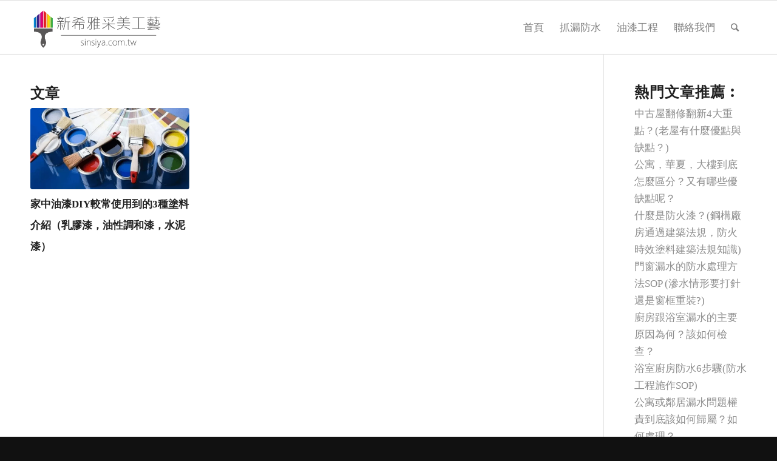

--- FILE ---
content_type: text/html; charset=UTF-8
request_url: https://sinsiya.com.tw/tag/%E6%B2%B9%E6%BC%86%E5%A1%97%E6%96%99%E4%BB%8B%E7%B4%B9/
body_size: 24048
content:
<!DOCTYPE html><html dir="ltr" lang="zh-TW" class="html_stretched responsive av-preloader-disabled av-default-lightbox  html_header_top html_logo_left html_main_nav_header html_menu_right html_slim html_header_sticky html_header_shrinking html_mobile_menu_phone html_header_searchicon html_content_align_center html_header_unstick_top_disabled html_header_stretch_disabled html_av-overlay-side html_av-overlay-side-classic html_av-submenu-noclone html_entry_id_71 av-cookies-no-cookie-consent av-no-preview html_text_menu_active "><head><meta charset="UTF-8" /><meta name="viewport" content="width=device-width, initial-scale=1"><title>油漆塗料介紹 | 台中抓漏防水油漆工程</title><style>img:is([sizes="auto" i], [sizes^="auto," i]) { contain-intrinsic-size: 3000px 1500px }</style><meta name="robots" content="max-image-preview:large" /><link rel="canonical" href="https://sinsiya.com.tw/tag/%e6%b2%b9%e6%bc%86%e5%a1%97%e6%96%99%e4%bb%8b%e7%b4%b9/" /><meta name="generator" content="All in One SEO (AIOSEO) 4.9.3" /> <script type="application/ld+json" class="aioseo-schema">{"@context":"https:\/\/schema.org","@graph":[{"@type":"BreadcrumbList","@id":"https:\/\/sinsiya.com.tw\/tag\/%E6%B2%B9%E6%BC%86%E5%A1%97%E6%96%99%E4%BB%8B%E7%B4%B9\/#breadcrumblist","itemListElement":[{"@type":"ListItem","@id":"https:\/\/sinsiya.com.tw#listItem","position":1,"name":"\u4e3b\u9801","item":"https:\/\/sinsiya.com.tw","nextItem":{"@type":"ListItem","@id":"https:\/\/sinsiya.com.tw\/tag\/%e6%b2%b9%e6%bc%86%e5%a1%97%e6%96%99%e4%bb%8b%e7%b4%b9\/#listItem","name":"\u6cb9\u6f06\u5857\u6599\u4ecb\u7d39"}},{"@type":"ListItem","@id":"https:\/\/sinsiya.com.tw\/tag\/%e6%b2%b9%e6%bc%86%e5%a1%97%e6%96%99%e4%bb%8b%e7%b4%b9\/#listItem","position":2,"name":"\u6cb9\u6f06\u5857\u6599\u4ecb\u7d39","previousItem":{"@type":"ListItem","@id":"https:\/\/sinsiya.com.tw#listItem","name":"\u4e3b\u9801"}}]},{"@type":"CollectionPage","@id":"https:\/\/sinsiya.com.tw\/tag\/%E6%B2%B9%E6%BC%86%E5%A1%97%E6%96%99%E4%BB%8B%E7%B4%B9\/#collectionpage","url":"https:\/\/sinsiya.com.tw\/tag\/%E6%B2%B9%E6%BC%86%E5%A1%97%E6%96%99%E4%BB%8B%E7%B4%B9\/","name":"\u6cb9\u6f06\u5857\u6599\u4ecb\u7d39 | \u53f0\u4e2d\u6293\u6f0f\u9632\u6c34\u6cb9\u6f06\u5de5\u7a0b","inLanguage":"zh-TW","isPartOf":{"@id":"https:\/\/sinsiya.com.tw\/#website"},"breadcrumb":{"@id":"https:\/\/sinsiya.com.tw\/tag\/%E6%B2%B9%E6%BC%86%E5%A1%97%E6%96%99%E4%BB%8B%E7%B4%B9\/#breadcrumblist"}},{"@type":"Organization","@id":"https:\/\/sinsiya.com.tw\/#organization","name":"\u65b0\u5e0c\u96c5\u91c7\u7f8e\u5de5\u85dd-\u5f6d\u9996\u5143","description":"\u53f0\u4e2d\u6293\u6f0f\u9632\u6c34\u6cb9\u6f06\u5de5\u7a0b\uff0c\u65b0\u5e0c\u96c5\u64c1\u6709\u591a\u5e74\u8001\u7d93\u9a57\u5c08\u696d\u5718\u968a\uff0c\u8209\u51e1\u5916\u7246\u5c4b\u9802\u9632\u6c34\u9694\u71b1\u3001\u5ec1\u6240\u6d74\u5ba4\u5929\u82b1\u677f\u6f0f\u6c34\u58c1\u764c\u3001\u5c45\u5bb6\u5ba4\u5167\u5ba4\u5916\u6cb9\u6f06\u3001\u5ee0\u623f\u6c34\u6027\u81a8\u8139\u9632\u706b\u6f06\u5948\u7c73\u6f06\u65bd\u5de5\uff0c20\u9918\u5e74\u5de5\u7a0b\u6280\u5e2b\u73fe\u5834\u9451\u5b9a\uff0c\u50f9\u683c\u5408\u7406\u516c\u9053\uff0c\u63a8\u85a6\u4f60\u627e\u65b0\u5e0c\u96c5\u91c7\u7f8e\u5de5\u85dd\u3002","url":"https:\/\/sinsiya.com.tw\/","telephone":"+886932503025"},{"@type":"WebSite","@id":"https:\/\/sinsiya.com.tw\/#website","url":"https:\/\/sinsiya.com.tw\/","name":"\u53f0\u4e2d\u6293\u6f0f\u9632\u6c34\u6cb9\u6f06\u5de5\u7a0b","description":"\u53f0\u4e2d\u6293\u6f0f\u9632\u6c34\u6cb9\u6f06\u5de5\u7a0b\uff0c\u65b0\u5e0c\u96c5\u64c1\u6709\u591a\u5e74\u8001\u7d93\u9a57\u5c08\u696d\u5718\u968a\uff0c\u8209\u51e1\u5916\u7246\u5c4b\u9802\u9632\u6c34\u9694\u71b1\u3001\u5ec1\u6240\u6d74\u5ba4\u5929\u82b1\u677f\u6f0f\u6c34\u58c1\u764c\u3001\u5c45\u5bb6\u5ba4\u5167\u5ba4\u5916\u6cb9\u6f06\u3001\u5ee0\u623f\u6c34\u6027\u81a8\u8139\u9632\u706b\u6f06\u5948\u7c73\u6f06\u65bd\u5de5\uff0c20\u9918\u5e74\u5de5\u7a0b\u6280\u5e2b\u73fe\u5834\u9451\u5b9a\uff0c\u50f9\u683c\u5408\u7406\u516c\u9053\uff0c\u63a8\u85a6\u4f60\u627e\u65b0\u5e0c\u96c5\u91c7\u7f8e\u5de5\u85dd\u3002","inLanguage":"zh-TW","publisher":{"@id":"https:\/\/sinsiya.com.tw\/#organization"}}]}</script> <link rel='dns-prefetch' href='//stats.wp.com' /><link rel='dns-prefetch' href='//v0.wordpress.com' /><link rel="alternate" type="application/rss+xml" title="訂閱《台中抓漏防水油漆工程》&raquo; 資訊提供" href="https://sinsiya.com.tw/feed/" /><link rel="alternate" type="application/rss+xml" title="訂閱《台中抓漏防水油漆工程》&raquo; 留言的資訊提供" href="https://sinsiya.com.tw/comments/feed/" /> <script type="text/javascript" id="wpp-js" src="https://sinsiya.com.tw/wp-content/plugins/wordpress-popular-posts/assets/js/wpp.min.js?ver=7.3.6" data-sampling="0" data-sampling-rate="100" data-api-url="https://sinsiya.com.tw/wp-json/wordpress-popular-posts" data-post-id="0" data-token="414918829f" data-lang="0" data-debug="0"></script> <link rel="alternate" type="application/rss+xml" title="訂閱《台中抓漏防水油漆工程》&raquo; 標籤〈油漆塗料介紹〉的資訊提供" href="https://sinsiya.com.tw/tag/%e6%b2%b9%e6%bc%86%e5%a1%97%e6%96%99%e4%bb%8b%e7%b4%b9/feed/" />
 <script src="//www.googletagmanager.com/gtag/js?id=G-0ZWQT93CQ1"  data-cfasync="false" data-wpfc-render="false" type="text/javascript" async></script> <script data-cfasync="false" data-wpfc-render="false" type="text/javascript">var em_version = '8.11.1';
				var em_track_user = true;
				var em_no_track_reason = '';
								var ExactMetricsDefaultLocations = {"page_location":"https:\/\/sinsiya.com.tw\/tag\/%E6%B2%B9%E6%BC%86%E5%A1%97%E6%96%99%E4%BB%8B%E7%B4%B9\/"};
								if ( typeof ExactMetricsPrivacyGuardFilter === 'function' ) {
					var ExactMetricsLocations = (typeof ExactMetricsExcludeQuery === 'object') ? ExactMetricsPrivacyGuardFilter( ExactMetricsExcludeQuery ) : ExactMetricsPrivacyGuardFilter( ExactMetricsDefaultLocations );
				} else {
					var ExactMetricsLocations = (typeof ExactMetricsExcludeQuery === 'object') ? ExactMetricsExcludeQuery : ExactMetricsDefaultLocations;
				}

								var disableStrs = [
										'ga-disable-G-0ZWQT93CQ1',
									];

				/* Function to detect opted out users */
				function __gtagTrackerIsOptedOut() {
					for (var index = 0; index < disableStrs.length; index++) {
						if (document.cookie.indexOf(disableStrs[index] + '=true') > -1) {
							return true;
						}
					}

					return false;
				}

				/* Disable tracking if the opt-out cookie exists. */
				if (__gtagTrackerIsOptedOut()) {
					for (var index = 0; index < disableStrs.length; index++) {
						window[disableStrs[index]] = true;
					}
				}

				/* Opt-out function */
				function __gtagTrackerOptout() {
					for (var index = 0; index < disableStrs.length; index++) {
						document.cookie = disableStrs[index] + '=true; expires=Thu, 31 Dec 2099 23:59:59 UTC; path=/';
						window[disableStrs[index]] = true;
					}
				}

				if ('undefined' === typeof gaOptout) {
					function gaOptout() {
						__gtagTrackerOptout();
					}
				}
								window.dataLayer = window.dataLayer || [];

				window.ExactMetricsDualTracker = {
					helpers: {},
					trackers: {},
				};
				if (em_track_user) {
					function __gtagDataLayer() {
						dataLayer.push(arguments);
					}

					function __gtagTracker(type, name, parameters) {
						if (!parameters) {
							parameters = {};
						}

						if (parameters.send_to) {
							__gtagDataLayer.apply(null, arguments);
							return;
						}

						if (type === 'event') {
														parameters.send_to = exactmetrics_frontend.v4_id;
							var hookName = name;
							if (typeof parameters['event_category'] !== 'undefined') {
								hookName = parameters['event_category'] + ':' + name;
							}

							if (typeof ExactMetricsDualTracker.trackers[hookName] !== 'undefined') {
								ExactMetricsDualTracker.trackers[hookName](parameters);
							} else {
								__gtagDataLayer('event', name, parameters);
							}
							
						} else {
							__gtagDataLayer.apply(null, arguments);
						}
					}

					__gtagTracker('js', new Date());
					__gtagTracker('set', {
						'developer_id.dNDMyYj': true,
											});
					if ( ExactMetricsLocations.page_location ) {
						__gtagTracker('set', ExactMetricsLocations);
					}
										__gtagTracker('config', 'G-0ZWQT93CQ1', {"forceSSL":"true"} );
										window.gtag = __gtagTracker;										(function () {
						/* https://developers.google.com/analytics/devguides/collection/analyticsjs/ */
						/* ga and __gaTracker compatibility shim. */
						var noopfn = function () {
							return null;
						};
						var newtracker = function () {
							return new Tracker();
						};
						var Tracker = function () {
							return null;
						};
						var p = Tracker.prototype;
						p.get = noopfn;
						p.set = noopfn;
						p.send = function () {
							var args = Array.prototype.slice.call(arguments);
							args.unshift('send');
							__gaTracker.apply(null, args);
						};
						var __gaTracker = function () {
							var len = arguments.length;
							if (len === 0) {
								return;
							}
							var f = arguments[len - 1];
							if (typeof f !== 'object' || f === null || typeof f.hitCallback !== 'function') {
								if ('send' === arguments[0]) {
									var hitConverted, hitObject = false, action;
									if ('event' === arguments[1]) {
										if ('undefined' !== typeof arguments[3]) {
											hitObject = {
												'eventAction': arguments[3],
												'eventCategory': arguments[2],
												'eventLabel': arguments[4],
												'value': arguments[5] ? arguments[5] : 1,
											}
										}
									}
									if ('pageview' === arguments[1]) {
										if ('undefined' !== typeof arguments[2]) {
											hitObject = {
												'eventAction': 'page_view',
												'page_path': arguments[2],
											}
										}
									}
									if (typeof arguments[2] === 'object') {
										hitObject = arguments[2];
									}
									if (typeof arguments[5] === 'object') {
										Object.assign(hitObject, arguments[5]);
									}
									if ('undefined' !== typeof arguments[1].hitType) {
										hitObject = arguments[1];
										if ('pageview' === hitObject.hitType) {
											hitObject.eventAction = 'page_view';
										}
									}
									if (hitObject) {
										action = 'timing' === arguments[1].hitType ? 'timing_complete' : hitObject.eventAction;
										hitConverted = mapArgs(hitObject);
										__gtagTracker('event', action, hitConverted);
									}
								}
								return;
							}

							function mapArgs(args) {
								var arg, hit = {};
								var gaMap = {
									'eventCategory': 'event_category',
									'eventAction': 'event_action',
									'eventLabel': 'event_label',
									'eventValue': 'event_value',
									'nonInteraction': 'non_interaction',
									'timingCategory': 'event_category',
									'timingVar': 'name',
									'timingValue': 'value',
									'timingLabel': 'event_label',
									'page': 'page_path',
									'location': 'page_location',
									'title': 'page_title',
									'referrer' : 'page_referrer',
								};
								for (arg in args) {
																		if (!(!args.hasOwnProperty(arg) || !gaMap.hasOwnProperty(arg))) {
										hit[gaMap[arg]] = args[arg];
									} else {
										hit[arg] = args[arg];
									}
								}
								return hit;
							}

							try {
								f.hitCallback();
							} catch (ex) {
							}
						};
						__gaTracker.create = newtracker;
						__gaTracker.getByName = newtracker;
						__gaTracker.getAll = function () {
							return [];
						};
						__gaTracker.remove = noopfn;
						__gaTracker.loaded = true;
						window['__gaTracker'] = __gaTracker;
					})();
									} else {
										console.log("");
					(function () {
						function __gtagTracker() {
							return null;
						}

						window['__gtagTracker'] = __gtagTracker;
						window['gtag'] = __gtagTracker;
					})();
									}</script> 
 <script src="//www.googletagmanager.com/gtag/js?id=G-0ZWQT93CQ1"  data-cfasync="false" data-wpfc-render="false" type="text/javascript" async></script> <script data-cfasync="false" data-wpfc-render="false" type="text/javascript">var mi_version = '9.6.1';
				var mi_track_user = true;
				var mi_no_track_reason = '';
								var MonsterInsightsDefaultLocations = {"page_location":"https:\/\/sinsiya.com.tw\/tag\/%E6%B2%B9%E6%BC%86%E5%A1%97%E6%96%99%E4%BB%8B%E7%B4%B9\/"};
								if ( typeof MonsterInsightsPrivacyGuardFilter === 'function' ) {
					var MonsterInsightsLocations = (typeof MonsterInsightsExcludeQuery === 'object') ? MonsterInsightsPrivacyGuardFilter( MonsterInsightsExcludeQuery ) : MonsterInsightsPrivacyGuardFilter( MonsterInsightsDefaultLocations );
				} else {
					var MonsterInsightsLocations = (typeof MonsterInsightsExcludeQuery === 'object') ? MonsterInsightsExcludeQuery : MonsterInsightsDefaultLocations;
				}

								var disableStrs = [
										'ga-disable-G-0ZWQT93CQ1',
									];

				/* Function to detect opted out users */
				function __gtagTrackerIsOptedOut() {
					for (var index = 0; index < disableStrs.length; index++) {
						if (document.cookie.indexOf(disableStrs[index] + '=true') > -1) {
							return true;
						}
					}

					return false;
				}

				/* Disable tracking if the opt-out cookie exists. */
				if (__gtagTrackerIsOptedOut()) {
					for (var index = 0; index < disableStrs.length; index++) {
						window[disableStrs[index]] = true;
					}
				}

				/* Opt-out function */
				function __gtagTrackerOptout() {
					for (var index = 0; index < disableStrs.length; index++) {
						document.cookie = disableStrs[index] + '=true; expires=Thu, 31 Dec 2099 23:59:59 UTC; path=/';
						window[disableStrs[index]] = true;
					}
				}

				if ('undefined' === typeof gaOptout) {
					function gaOptout() {
						__gtagTrackerOptout();
					}
				}
								window.dataLayer = window.dataLayer || [];

				window.MonsterInsightsDualTracker = {
					helpers: {},
					trackers: {},
				};
				if (mi_track_user) {
					function __gtagDataLayer() {
						dataLayer.push(arguments);
					}

					function __gtagTracker(type, name, parameters) {
						if (!parameters) {
							parameters = {};
						}

						if (parameters.send_to) {
							__gtagDataLayer.apply(null, arguments);
							return;
						}

						if (type === 'event') {
														parameters.send_to = monsterinsights_frontend.v4_id;
							var hookName = name;
							if (typeof parameters['event_category'] !== 'undefined') {
								hookName = parameters['event_category'] + ':' + name;
							}

							if (typeof MonsterInsightsDualTracker.trackers[hookName] !== 'undefined') {
								MonsterInsightsDualTracker.trackers[hookName](parameters);
							} else {
								__gtagDataLayer('event', name, parameters);
							}
							
						} else {
							__gtagDataLayer.apply(null, arguments);
						}
					}

					__gtagTracker('js', new Date());
					__gtagTracker('set', {
						'developer_id.dZGIzZG': true,
											});
					if ( MonsterInsightsLocations.page_location ) {
						__gtagTracker('set', MonsterInsightsLocations);
					}
										__gtagTracker('config', 'G-0ZWQT93CQ1', {"forceSSL":"true","link_attribution":"true"} );
															window.gtag = __gtagTracker;										(function () {
						/* https://developers.google.com/analytics/devguides/collection/analyticsjs/ */
						/* ga and __gaTracker compatibility shim. */
						var noopfn = function () {
							return null;
						};
						var newtracker = function () {
							return new Tracker();
						};
						var Tracker = function () {
							return null;
						};
						var p = Tracker.prototype;
						p.get = noopfn;
						p.set = noopfn;
						p.send = function () {
							var args = Array.prototype.slice.call(arguments);
							args.unshift('send');
							__gaTracker.apply(null, args);
						};
						var __gaTracker = function () {
							var len = arguments.length;
							if (len === 0) {
								return;
							}
							var f = arguments[len - 1];
							if (typeof f !== 'object' || f === null || typeof f.hitCallback !== 'function') {
								if ('send' === arguments[0]) {
									var hitConverted, hitObject = false, action;
									if ('event' === arguments[1]) {
										if ('undefined' !== typeof arguments[3]) {
											hitObject = {
												'eventAction': arguments[3],
												'eventCategory': arguments[2],
												'eventLabel': arguments[4],
												'value': arguments[5] ? arguments[5] : 1,
											}
										}
									}
									if ('pageview' === arguments[1]) {
										if ('undefined' !== typeof arguments[2]) {
											hitObject = {
												'eventAction': 'page_view',
												'page_path': arguments[2],
											}
										}
									}
									if (typeof arguments[2] === 'object') {
										hitObject = arguments[2];
									}
									if (typeof arguments[5] === 'object') {
										Object.assign(hitObject, arguments[5]);
									}
									if ('undefined' !== typeof arguments[1].hitType) {
										hitObject = arguments[1];
										if ('pageview' === hitObject.hitType) {
											hitObject.eventAction = 'page_view';
										}
									}
									if (hitObject) {
										action = 'timing' === arguments[1].hitType ? 'timing_complete' : hitObject.eventAction;
										hitConverted = mapArgs(hitObject);
										__gtagTracker('event', action, hitConverted);
									}
								}
								return;
							}

							function mapArgs(args) {
								var arg, hit = {};
								var gaMap = {
									'eventCategory': 'event_category',
									'eventAction': 'event_action',
									'eventLabel': 'event_label',
									'eventValue': 'event_value',
									'nonInteraction': 'non_interaction',
									'timingCategory': 'event_category',
									'timingVar': 'name',
									'timingValue': 'value',
									'timingLabel': 'event_label',
									'page': 'page_path',
									'location': 'page_location',
									'title': 'page_title',
									'referrer' : 'page_referrer',
								};
								for (arg in args) {
																		if (!(!args.hasOwnProperty(arg) || !gaMap.hasOwnProperty(arg))) {
										hit[gaMap[arg]] = args[arg];
									} else {
										hit[arg] = args[arg];
									}
								}
								return hit;
							}

							try {
								f.hitCallback();
							} catch (ex) {
							}
						};
						__gaTracker.create = newtracker;
						__gaTracker.getByName = newtracker;
						__gaTracker.getAll = function () {
							return [];
						};
						__gaTracker.remove = noopfn;
						__gaTracker.loaded = true;
						window['__gaTracker'] = __gaTracker;
					})();
									} else {
										console.log("");
					(function () {
						function __gtagTracker() {
							return null;
						}

						window['__gtagTracker'] = __gtagTracker;
						window['gtag'] = __gtagTracker;
					})();
									}</script> <style id="litespeed-ccss">html{min-width:910px}html.responsive{min-width:0}.container{position:relative;width:100%;margin:0 auto;padding:0 50px;clear:both}.inner-container{position:relative;height:100%;width:100%}.container_wrap{clear:both;position:relative;border-top-style:solid;border-top-width:1px}.units{float:left;display:inline;margin-left:50px;position:relative;z-index:1;min-height:1px}#wrap_all{width:100%;position:static;z-index:2;overflow:hidden}body .units.alpha{margin-left:0;clear:left}body .units.alpha{width:100%}.container .av-content-small.units{width:73%}.container{max-width:1010px}@media only screen and (min-width:768px) and (max-width:989px){.responsive #top{overflow-x:hidden}.responsive .container{max-width:782px}}@media only screen and (max-width:767px){.responsive #top{overflow-x:hidden}.responsive #top #wrap_all .container{width:85%;max-width:85%;margin:0 auto;padding-left:0;padding-right:0;float:none}.responsive .units{margin:0}.responsive #top .container .av-content-small{margin:0;margin-bottom:20px;width:100%}}.container:after{content:"20";display:block;height:0;clear:both;visibility:hidden}.clearfix:before,.clearfix:after,.widget:before,.widget:after{content:'20';display:block;overflow:hidden;visibility:hidden;width:0;height:0}.clearfix:after{clear:both}.clearfix{zoom:1}html,body,div,span,h1,h3,p,a,img,strong,ul,li,article,aside,footer,header,nav,section{margin:0;padding:0;border:0;font-size:100%;font:inherit;vertical-align:baseline}article,aside,footer,header,nav,section{display:block}body{line-height:1em}ul{list-style:none}*{-moz-box-sizing:border-box;-webkit-box-sizing:border-box;box-sizing:border-box}html.responsive,.responsive body{overflow-x:hidden}body{font:13px/1.65em "HelveticaNeue","Helvetica Neue",Helvetica,Arial,sans-serif;color:#444;-webkit-text-size-adjust:100%}h1,h3{font-weight:600}h1{font-size:34px;line-height:1.1em;margin-bottom:14px}h3{font-size:20px;line-height:1.1em;margin-bottom:8px}p{margin:.85em 0}strong{font-weight:700}a{text-decoration:none;outline:0;max-width:100%;max-width:none}a:visited{outline:0;text-decoration:underline}#top .avia_hidden_link_text{display:none}ul{margin-bottom:20px}ul{list-style:none outside;margin-left:7px}img,a img{border:none;padding:0;margin:0;display:inline-block;max-width:100%;height:auto;image-rendering:optimizeQuality}[data-av_icon]:before{-webkit-font-smoothing:antialiased;-moz-osx-font-smoothing:grayscale;font-weight:400;content:attr(data-av_icon);speak:none}#header{position:relative;z-index:501;width:100%;background:0 0}#header_main .container,.main_menu ul:first-child>li a{height:88px;line-height:88px}.html_header_top.html_header_sticky #main{padding-top:88px}.html_header_top.html_header_sticky #header{position:fixed}#header_main{border-bottom-width:1px;border-bottom-style:solid;z-index:1}.header_bg{position:absolute;top:0;left:0;width:100%;height:100%;opacity:.95;filter:alpha(opacity=95);z-index:0;-webkit-perspective:1000px;-webkit-backface-visibility:hidden}.av-hamburger{padding:0;display:inline-block;font:inherit;color:inherit;text-transform:none;background-color:transparent;border:0;margin:0;overflow:visible}.av-hamburger-box{width:35px;height:24px;display:inline-block;position:relative}.av-hamburger-inner{display:block;top:50%;margin-top:-2px}.av-hamburger-inner,.av-hamburger-inner:before,.av-hamburger-inner:after{width:40px;height:3px;background-color:#000;border-radius:3px;position:absolute}.av-hamburger-inner:before,.av-hamburger-inner:after{content:"";display:block}.av-hamburger-inner:before{top:-10px}.av-hamburger-inner:after{bottom:-10px}.av-burger-menu-main{display:none}.av-burger-menu-main a{padding-left:10px}.av-hamburger strong{display:none}.av-hamburger-box{height:8px}.av-hamburger-inner,.av-hamburger-inner:before,.av-hamburger-inner:after{width:100%}div .logo{float:left;position:absolute;left:0;z-index:1}.logo,.logo a{overflow:hidden;position:relative;display:block;height:100%}.logo img{padding:0;display:block;width:auto;height:auto;max-height:100%;image-rendering:auto;position:relative;z-index:2;height:100%;height:auto}.main_menu{clear:none;position:absolute;z-index:100;line-height:30px;height:100%;margin:0;right:0}.av-main-nav-wrap{float:left;position:relative;z-index:3}.av-main-nav-wrap ul{margin:0;padding:0}.av-main-nav{z-index:110;position:relative}.av-main-nav li{float:left;position:relative;z-index:20}.av-main-nav>li{line-height:30px}.av-main-nav li a{max-width:none}.av-main-nav>li>a{display:block;text-decoration:none;padding:0 13px;font-weight:400;font-size:12px;font-weight:600;font-size:13px}.avia-menu-fx{position:absolute;bottom:-1px;height:2px;z-index:10;width:100%;left:0;opacity:0;visibility:hidden}.avia-menu-fx .avia-arrow-wrap{height:10px;width:10px;position:absolute;top:-10px;left:50%;margin-left:-5px;overflow:hidden;display:none;visibility:hidden}.avia-menu-fx .avia-arrow-wrap .avia-arrow{top:10px}.html_main_nav_header.html_logo_left #top .main_menu .menu>li:last-child>a{padding-right:0}.main_menu .avia-bullet{display:none}.avia-bullet{display:block;position:absolute;height:0;width:0;top:51%;margin-top:-3px;left:-3px;border-top:3px solid transparent!important;border-bottom:3px solid transparent!important;border-left:3px solid green}#top #menu-item-search{z-index:100}#top .menu-item-search-dropdown>a{font-size:17px}#top #menu-item-search.menu-item-search-dropdown>a{border-left:none}.avia-arrow{height:10px;width:10px;position:absolute;top:-6px;left:50%;margin-left:-5px;-webkit-transform:rotate(45deg);transform:rotate(45deg);border-width:1px;border-style:solid;visibility:hidden}.content,.sidebar{padding-top:50px;padding-bottom:50px;-webkit-box-sizing:content-box;-moz-box-sizing:content-box;box-sizing:content-box;min-height:1px;z-index:1}#top #main .sidebar{border-left-style:solid;border-left-width:1px;margin-left:0;float:none;width:auto;overflow:hidden;display:block;clear:none}.inner_sidebar{margin-left:50px}.content{border-right-style:solid;border-right-width:1px;margin-right:-1px}.archive .category-term-description:empty{display:none}.archive .category-term-description{margin-bottom:25px}.widgettitle{font-weight:600;text-transform:uppercase;letter-spacing:1px;font-size:1.1em}.widget{clear:both;position:relative;padding:30px 0;float:none}#top .widget ul{padding:0;margin:0;width:100%;float:left}.widget li{clear:both}#scroll-top-link{position:fixed;border-radius:2px;height:50px;width:50px;line-height:50px;text-decoration:none;text-align:center;opacity:0;right:50px;bottom:50px;z-index:1030;visibility:hidden}#socket .avia-bullet,#socket .avia-menu-fx{display:none}@media only screen and (min-width:768px) and (max-width:989px){.responsive .main_menu ul:first-child>li>a{padding:0 10px}.responsive #top .header_bg{opacity:1;filter:alpha(opacity=100)}.responsive #main .container_wrap:first-child{border-top:none}.responsive .logo{float:left}.responsive .logo img{margin:0}}@media only screen and (max-width:767px){.responsive #top #main .sidebar{display:none}.responsive .content{border:none}.responsive #top #wrap_all #header{position:relative;width:100%;float:none;height:auto;margin:0!important;opacity:1;min-height:0}.responsive #top #main{padding-top:0!important;margin:0}.responsive #top #main .container_wrap:first-child{border-top:none}.responsive #top .logo{position:static;display:table;height:80px!important;float:none;padding:0;border:none;width:80%}.responsive .logo a{display:table-cell;vertical-align:middle}.responsive .logo img{height:auto!important;width:auto;max-width:100%;display:block;max-height:80px}.responsive #header_main .container{height:auto!important}.responsive #top .header_bg{opacity:1;filter:alpha(opacity=1)}.responsive .logo img{margin:0}.responsive .av-burger-menu-main{display:block}.responsive #top #wrap_all .main_menu{top:0;height:80px;left:auto;right:0;display:block;position:absolute}.responsive .main_menu ul:first-child>li a{height:80px;line-height:80px}.responsive #top .av-main-nav .menu-item{display:none}.responsive #top .av-main-nav .menu-item-avia-special{display:block}.responsive #top #wrap_all .menu-item-search-dropdown>a{font-size:24px}.responsive #top .av-logo-container .avia-menu{height:100%}.responsive #top #header_main>.container .main_menu .av-main-nav>li>a,.responsive #top #wrap_all .av-logo-container{height:80px;line-height:80px}.responsive #top #wrap_all .av-logo-container{padding:0}.responsive #top #header_main>.container .main_menu .av-main-nav>li>a{min-width:0;padding:0 0 0 20px;margin:0;border-style:none;border-width:0}.responsive #top #header .av-main-nav>li>a{background:0 0;color:inherit}.tagcloud a{padding:8px 20px;margin:0 8px 8px 0}.widget li{line-height:1.8em;font-size:15px}.responsive #scroll-top-link{display:none}}ul{box-sizing:border-box}.entry-content{counter-reset:footnotes}:root{--wp--preset--font-size--normal:16px;--wp--preset--font-size--huge:42px}body{--wp--preset--color--black:#000;--wp--preset--color--cyan-bluish-gray:#abb8c3;--wp--preset--color--white:#fff;--wp--preset--color--pale-pink:#f78da7;--wp--preset--color--vivid-red:#cf2e2e;--wp--preset--color--luminous-vivid-orange:#ff6900;--wp--preset--color--luminous-vivid-amber:#fcb900;--wp--preset--color--light-green-cyan:#7bdcb5;--wp--preset--color--vivid-green-cyan:#00d084;--wp--preset--color--pale-cyan-blue:#8ed1fc;--wp--preset--color--vivid-cyan-blue:#0693e3;--wp--preset--color--vivid-purple:#9b51e0;--wp--preset--gradient--vivid-cyan-blue-to-vivid-purple:linear-gradient(135deg,rgba(6,147,227,1) 0%,#9b51e0 100%);--wp--preset--gradient--light-green-cyan-to-vivid-green-cyan:linear-gradient(135deg,#7adcb4 0%,#00d082 100%);--wp--preset--gradient--luminous-vivid-amber-to-luminous-vivid-orange:linear-gradient(135deg,rgba(252,185,0,1) 0%,rgba(255,105,0,1) 100%);--wp--preset--gradient--luminous-vivid-orange-to-vivid-red:linear-gradient(135deg,rgba(255,105,0,1) 0%,#cf2e2e 100%);--wp--preset--gradient--very-light-gray-to-cyan-bluish-gray:linear-gradient(135deg,#eee 0%,#a9b8c3 100%);--wp--preset--gradient--cool-to-warm-spectrum:linear-gradient(135deg,#4aeadc 0%,#9778d1 20%,#cf2aba 40%,#ee2c82 60%,#fb6962 80%,#fef84c 100%);--wp--preset--gradient--blush-light-purple:linear-gradient(135deg,#ffceec 0%,#9896f0 100%);--wp--preset--gradient--blush-bordeaux:linear-gradient(135deg,#fecda5 0%,#fe2d2d 50%,#6b003e 100%);--wp--preset--gradient--luminous-dusk:linear-gradient(135deg,#ffcb70 0%,#c751c0 50%,#4158d0 100%);--wp--preset--gradient--pale-ocean:linear-gradient(135deg,#fff5cb 0%,#b6e3d4 50%,#33a7b5 100%);--wp--preset--gradient--electric-grass:linear-gradient(135deg,#caf880 0%,#71ce7e 100%);--wp--preset--gradient--midnight:linear-gradient(135deg,#020381 0%,#2874fc 100%);--wp--preset--font-size--small:13px;--wp--preset--font-size--medium:20px;--wp--preset--font-size--large:36px;--wp--preset--font-size--x-large:42px;--wp--preset--spacing--20:.44rem;--wp--preset--spacing--30:.67rem;--wp--preset--spacing--40:1rem;--wp--preset--spacing--50:1.5rem;--wp--preset--spacing--60:2.25rem;--wp--preset--spacing--70:3.38rem;--wp--preset--spacing--80:5.06rem;--wp--preset--shadow--natural:6px 6px 9px rgba(0,0,0,.2);--wp--preset--shadow--deep:12px 12px 50px rgba(0,0,0,.4);--wp--preset--shadow--sharp:6px 6px 0px rgba(0,0,0,.2);--wp--preset--shadow--outlined:6px 6px 0px -3px rgba(255,255,255,1),6px 6px rgba(0,0,0,1);--wp--preset--shadow--crisp:6px 6px 0px rgba(0,0,0,1)}@media screen{.sidebar .widget:first-child{padding-top:0;border-top-style:none;border-top-width:0}.tagcloud a{font-size:11px!important;padding:2px 8px;margin:0 1px 1px 0;display:block;float:left;border-style:solid;border-width:1px;text-decoration:none}.widget_tag_cloud h3{border:none}}.socket_color span{border-color:#161616}.socket_color .avia-menu-fx,.socket_color .avia-menu-fx .avia-arrow{background-color:#fff;color:#111;border-color:#ddd}.socket_color .avia-bullet{border-color:#fff}html,#scroll-top-link{background-color:#111}#scroll-top-link{color:#eee;border:1px solid #161616}.html_stretched #wrap_all{background-color:#111}.main_color,.main_color div,.main_color header,.main_color main,.main_color aside,.main_color footer,.main_color article,.main_color section,.main_color span,.main_color h1,.main_color h3,.main_color p,.main_color a,.main_color ul,.main_color li,.main_color article,.main_color aside,.main_color footer,.main_color header,.main_color section{border-color:#e1e1e1}.main_color{background-color:#fff;color:#666}.main_color h1,.main_color h3{color:#222}.main_color .sidebar,.main_color .sidebar a{color:#8d8d8d}.main_color a{color:#f05a1a}.main_color ::-webkit-input-placeholder{color:#8d8d8d}.main_color ::-moz-placeholder{color:#8d8d8d;opacity:1}.main_color :-ms-input-placeholder{color:#8d8d8d}#main{border-color:#e1e1e1}.header_color,.header_color div,.header_color nav,.header_color span,.header_color a,.header_color img,.header_color strong,.header_color ul,.header_color li,.header_color nav{border-color:#e1e1e1}.header_color{background-color:#fff;color:#333}.header_color a,.header_color strong{color:#f05a1a}.header_color .avia-menu-fx,.header_color .avia-menu-fx .avia-arrow{background-color:#f05a1a;color:#fff;border-color:#d03808}.header_color .avia-bullet{border-color:#f05a1a}.header_color ::-webkit-input-placeholder{color:gray}.header_color ::-moz-placeholder{color:gray;opacity:1}.header_color :-ms-input-placeholder{color:gray}.header_color .header_bg{background-color:#fff;color:gray}.header_color .main_menu ul:first-child>li>a{color:gray}#main{background-color:#fff}.header_color .av-hamburger-inner,.header_color .av-hamburger-inner:before,.header_color .av-hamburger-inner:after{background-color:gray}h1,h3{font-family:'open sans','HelveticaNeue','Helvetica Neue','Helvetica-Neue',Helvetica,Arial,sans-serif}body.open_sans{font-family:'open sans','HelveticaNeue','Helvetica Neue','Helvetica-Neue',Helvetica,Arial,sans-serif}.container{width:100%}.container .av-content-small.units{width:80%}.responsive .container{max-width:1310px}:root{--swiper-theme-color:#007aff}:root{--swiper-navigation-size:44px}:root{--jp-carousel-primary-color:#fff;--jp-carousel-primary-subtle-color:#999;--jp-carousel-bg-color:#000;--jp-carousel-bg-faded-color:#222;--jp-carousel-border-color:#3a3a3a}:root{--jetpack--contact-form--border:1px solid #8c8f94;--jetpack--contact-form--border-color:#8c8f94;--jetpack--contact-form--border-size:1px;--jetpack--contact-form--border-style:solid;--jetpack--contact-form--border-radius:0px;--jetpack--contact-form--input-padding:16px;--jetpack--contact-form--font-size:16px;--jetpack--contact-form--error-color:#b32d2e;--jetpack--contact-form--inverted-text-color:#fff}*{font-family:ShortcodesUltimateIcons,entypo-fontello!important;font-size:13pt!important}h1{font-size:22pt!important}h3{font-size:18pt!important}strong{color:#000!important}h1.post-title.entry-title{display:none}.av-main-nav>li>a{font-weight:400}html body [data-av_iconfont='entypo-fontello']:before{font-family:'entypo-fontello'}:root{--wpforms-field-border-radius:3px;--wpforms-field-border-style:solid;--wpforms-field-border-size:1px;--wpforms-field-background-color:#fff;--wpforms-field-border-color:rgba(0,0,0,.25);--wpforms-field-border-color-spare:rgba(0,0,0,.25);--wpforms-field-text-color:rgba(0,0,0,.7);--wpforms-field-menu-color:#fff;--wpforms-label-color:rgba(0,0,0,.85);--wpforms-label-sublabel-color:rgba(0,0,0,.55);--wpforms-label-error-color:#d63637;--wpforms-button-border-radius:3px;--wpforms-button-border-style:none;--wpforms-button-border-size:1px;--wpforms-button-background-color:#066aab;--wpforms-button-border-color:#066aab;--wpforms-button-text-color:#fff;--wpforms-page-break-color:#066aab;--wpforms-background-image:none;--wpforms-background-position:center center;--wpforms-background-repeat:no-repeat;--wpforms-background-size:cover;--wpforms-background-width:100px;--wpforms-background-height:100px;--wpforms-background-color:rgba(0,0,0,0);--wpforms-background-url:none;--wpforms-container-padding:0px;--wpforms-container-border-style:none;--wpforms-container-border-width:1px;--wpforms-container-border-color:#000;--wpforms-container-border-radius:3px;--wpforms-field-size-input-height:43px;--wpforms-field-size-input-spacing:15px;--wpforms-field-size-font-size:16px;--wpforms-field-size-line-height:19px;--wpforms-field-size-padding-h:14px;--wpforms-field-size-checkbox-size:16px;--wpforms-field-size-sublabel-spacing:5px;--wpforms-field-size-icon-size:1;--wpforms-label-size-font-size:16px;--wpforms-label-size-line-height:19px;--wpforms-label-size-sublabel-font-size:14px;--wpforms-label-size-sublabel-line-height:17px;--wpforms-button-size-font-size:17px;--wpforms-button-size-height:41px;--wpforms-button-size-padding-h:15px;--wpforms-button-size-margin-top:10px;--wpforms-container-shadow-size-box-shadow:none}</style><link rel="preload" data-asynced="1" data-optimized="2" as="style" onload="this.onload=null;this.rel='stylesheet'" href="https://sinsiya.com.tw/wp-content/litespeed/css/8f1ca2731bc56d88c1578061ce21435e.css?ver=01ce4" /><script src="[data-uri]" defer></script> <style id='classic-theme-styles-inline-css' type='text/css'>/*! This file is auto-generated */
.wp-block-button__link{color:#fff;background-color:#32373c;border-radius:9999px;box-shadow:none;text-decoration:none;padding:calc(.667em + 2px) calc(1.333em + 2px);font-size:1.125em}.wp-block-file__button{background:#32373c;color:#fff;text-decoration:none}</style><style id='jetpack-sharing-buttons-style-inline-css' type='text/css'>.jetpack-sharing-buttons__services-list{display:flex;flex-direction:row;flex-wrap:wrap;gap:0;list-style-type:none;margin:5px;padding:0}.jetpack-sharing-buttons__services-list.has-small-icon-size{font-size:12px}.jetpack-sharing-buttons__services-list.has-normal-icon-size{font-size:16px}.jetpack-sharing-buttons__services-list.has-large-icon-size{font-size:24px}.jetpack-sharing-buttons__services-list.has-huge-icon-size{font-size:36px}@media print{.jetpack-sharing-buttons__services-list{display:none!important}}.editor-styles-wrapper .wp-block-jetpack-sharing-buttons{gap:0;padding-inline-start:0}ul.jetpack-sharing-buttons__services-list.has-background{padding:1.25em 2.375em}</style><style id='global-styles-inline-css' type='text/css'>:root{--wp--preset--aspect-ratio--square: 1;--wp--preset--aspect-ratio--4-3: 4/3;--wp--preset--aspect-ratio--3-4: 3/4;--wp--preset--aspect-ratio--3-2: 3/2;--wp--preset--aspect-ratio--2-3: 2/3;--wp--preset--aspect-ratio--16-9: 16/9;--wp--preset--aspect-ratio--9-16: 9/16;--wp--preset--color--black: #000000;--wp--preset--color--cyan-bluish-gray: #abb8c3;--wp--preset--color--white: #ffffff;--wp--preset--color--pale-pink: #f78da7;--wp--preset--color--vivid-red: #cf2e2e;--wp--preset--color--luminous-vivid-orange: #ff6900;--wp--preset--color--luminous-vivid-amber: #fcb900;--wp--preset--color--light-green-cyan: #7bdcb5;--wp--preset--color--vivid-green-cyan: #00d084;--wp--preset--color--pale-cyan-blue: #8ed1fc;--wp--preset--color--vivid-cyan-blue: #0693e3;--wp--preset--color--vivid-purple: #9b51e0;--wp--preset--gradient--vivid-cyan-blue-to-vivid-purple: linear-gradient(135deg,rgba(6,147,227,1) 0%,rgb(155,81,224) 100%);--wp--preset--gradient--light-green-cyan-to-vivid-green-cyan: linear-gradient(135deg,rgb(122,220,180) 0%,rgb(0,208,130) 100%);--wp--preset--gradient--luminous-vivid-amber-to-luminous-vivid-orange: linear-gradient(135deg,rgba(252,185,0,1) 0%,rgba(255,105,0,1) 100%);--wp--preset--gradient--luminous-vivid-orange-to-vivid-red: linear-gradient(135deg,rgba(255,105,0,1) 0%,rgb(207,46,46) 100%);--wp--preset--gradient--very-light-gray-to-cyan-bluish-gray: linear-gradient(135deg,rgb(238,238,238) 0%,rgb(169,184,195) 100%);--wp--preset--gradient--cool-to-warm-spectrum: linear-gradient(135deg,rgb(74,234,220) 0%,rgb(151,120,209) 20%,rgb(207,42,186) 40%,rgb(238,44,130) 60%,rgb(251,105,98) 80%,rgb(254,248,76) 100%);--wp--preset--gradient--blush-light-purple: linear-gradient(135deg,rgb(255,206,236) 0%,rgb(152,150,240) 100%);--wp--preset--gradient--blush-bordeaux: linear-gradient(135deg,rgb(254,205,165) 0%,rgb(254,45,45) 50%,rgb(107,0,62) 100%);--wp--preset--gradient--luminous-dusk: linear-gradient(135deg,rgb(255,203,112) 0%,rgb(199,81,192) 50%,rgb(65,88,208) 100%);--wp--preset--gradient--pale-ocean: linear-gradient(135deg,rgb(255,245,203) 0%,rgb(182,227,212) 50%,rgb(51,167,181) 100%);--wp--preset--gradient--electric-grass: linear-gradient(135deg,rgb(202,248,128) 0%,rgb(113,206,126) 100%);--wp--preset--gradient--midnight: linear-gradient(135deg,rgb(2,3,129) 0%,rgb(40,116,252) 100%);--wp--preset--font-size--small: 13px;--wp--preset--font-size--medium: 20px;--wp--preset--font-size--large: 36px;--wp--preset--font-size--x-large: 42px;--wp--preset--spacing--20: 0.44rem;--wp--preset--spacing--30: 0.67rem;--wp--preset--spacing--40: 1rem;--wp--preset--spacing--50: 1.5rem;--wp--preset--spacing--60: 2.25rem;--wp--preset--spacing--70: 3.38rem;--wp--preset--spacing--80: 5.06rem;--wp--preset--shadow--natural: 6px 6px 9px rgba(0, 0, 0, 0.2);--wp--preset--shadow--deep: 12px 12px 50px rgba(0, 0, 0, 0.4);--wp--preset--shadow--sharp: 6px 6px 0px rgba(0, 0, 0, 0.2);--wp--preset--shadow--outlined: 6px 6px 0px -3px rgba(255, 255, 255, 1), 6px 6px rgba(0, 0, 0, 1);--wp--preset--shadow--crisp: 6px 6px 0px rgba(0, 0, 0, 1);}:where(.is-layout-flex){gap: 0.5em;}:where(.is-layout-grid){gap: 0.5em;}body .is-layout-flex{display: flex;}.is-layout-flex{flex-wrap: wrap;align-items: center;}.is-layout-flex > :is(*, div){margin: 0;}body .is-layout-grid{display: grid;}.is-layout-grid > :is(*, div){margin: 0;}:where(.wp-block-columns.is-layout-flex){gap: 2em;}:where(.wp-block-columns.is-layout-grid){gap: 2em;}:where(.wp-block-post-template.is-layout-flex){gap: 1.25em;}:where(.wp-block-post-template.is-layout-grid){gap: 1.25em;}.has-black-color{color: var(--wp--preset--color--black) !important;}.has-cyan-bluish-gray-color{color: var(--wp--preset--color--cyan-bluish-gray) !important;}.has-white-color{color: var(--wp--preset--color--white) !important;}.has-pale-pink-color{color: var(--wp--preset--color--pale-pink) !important;}.has-vivid-red-color{color: var(--wp--preset--color--vivid-red) !important;}.has-luminous-vivid-orange-color{color: var(--wp--preset--color--luminous-vivid-orange) !important;}.has-luminous-vivid-amber-color{color: var(--wp--preset--color--luminous-vivid-amber) !important;}.has-light-green-cyan-color{color: var(--wp--preset--color--light-green-cyan) !important;}.has-vivid-green-cyan-color{color: var(--wp--preset--color--vivid-green-cyan) !important;}.has-pale-cyan-blue-color{color: var(--wp--preset--color--pale-cyan-blue) !important;}.has-vivid-cyan-blue-color{color: var(--wp--preset--color--vivid-cyan-blue) !important;}.has-vivid-purple-color{color: var(--wp--preset--color--vivid-purple) !important;}.has-black-background-color{background-color: var(--wp--preset--color--black) !important;}.has-cyan-bluish-gray-background-color{background-color: var(--wp--preset--color--cyan-bluish-gray) !important;}.has-white-background-color{background-color: var(--wp--preset--color--white) !important;}.has-pale-pink-background-color{background-color: var(--wp--preset--color--pale-pink) !important;}.has-vivid-red-background-color{background-color: var(--wp--preset--color--vivid-red) !important;}.has-luminous-vivid-orange-background-color{background-color: var(--wp--preset--color--luminous-vivid-orange) !important;}.has-luminous-vivid-amber-background-color{background-color: var(--wp--preset--color--luminous-vivid-amber) !important;}.has-light-green-cyan-background-color{background-color: var(--wp--preset--color--light-green-cyan) !important;}.has-vivid-green-cyan-background-color{background-color: var(--wp--preset--color--vivid-green-cyan) !important;}.has-pale-cyan-blue-background-color{background-color: var(--wp--preset--color--pale-cyan-blue) !important;}.has-vivid-cyan-blue-background-color{background-color: var(--wp--preset--color--vivid-cyan-blue) !important;}.has-vivid-purple-background-color{background-color: var(--wp--preset--color--vivid-purple) !important;}.has-black-border-color{border-color: var(--wp--preset--color--black) !important;}.has-cyan-bluish-gray-border-color{border-color: var(--wp--preset--color--cyan-bluish-gray) !important;}.has-white-border-color{border-color: var(--wp--preset--color--white) !important;}.has-pale-pink-border-color{border-color: var(--wp--preset--color--pale-pink) !important;}.has-vivid-red-border-color{border-color: var(--wp--preset--color--vivid-red) !important;}.has-luminous-vivid-orange-border-color{border-color: var(--wp--preset--color--luminous-vivid-orange) !important;}.has-luminous-vivid-amber-border-color{border-color: var(--wp--preset--color--luminous-vivid-amber) !important;}.has-light-green-cyan-border-color{border-color: var(--wp--preset--color--light-green-cyan) !important;}.has-vivid-green-cyan-border-color{border-color: var(--wp--preset--color--vivid-green-cyan) !important;}.has-pale-cyan-blue-border-color{border-color: var(--wp--preset--color--pale-cyan-blue) !important;}.has-vivid-cyan-blue-border-color{border-color: var(--wp--preset--color--vivid-cyan-blue) !important;}.has-vivid-purple-border-color{border-color: var(--wp--preset--color--vivid-purple) !important;}.has-vivid-cyan-blue-to-vivid-purple-gradient-background{background: var(--wp--preset--gradient--vivid-cyan-blue-to-vivid-purple) !important;}.has-light-green-cyan-to-vivid-green-cyan-gradient-background{background: var(--wp--preset--gradient--light-green-cyan-to-vivid-green-cyan) !important;}.has-luminous-vivid-amber-to-luminous-vivid-orange-gradient-background{background: var(--wp--preset--gradient--luminous-vivid-amber-to-luminous-vivid-orange) !important;}.has-luminous-vivid-orange-to-vivid-red-gradient-background{background: var(--wp--preset--gradient--luminous-vivid-orange-to-vivid-red) !important;}.has-very-light-gray-to-cyan-bluish-gray-gradient-background{background: var(--wp--preset--gradient--very-light-gray-to-cyan-bluish-gray) !important;}.has-cool-to-warm-spectrum-gradient-background{background: var(--wp--preset--gradient--cool-to-warm-spectrum) !important;}.has-blush-light-purple-gradient-background{background: var(--wp--preset--gradient--blush-light-purple) !important;}.has-blush-bordeaux-gradient-background{background: var(--wp--preset--gradient--blush-bordeaux) !important;}.has-luminous-dusk-gradient-background{background: var(--wp--preset--gradient--luminous-dusk) !important;}.has-pale-ocean-gradient-background{background: var(--wp--preset--gradient--pale-ocean) !important;}.has-electric-grass-gradient-background{background: var(--wp--preset--gradient--electric-grass) !important;}.has-midnight-gradient-background{background: var(--wp--preset--gradient--midnight) !important;}.has-small-font-size{font-size: var(--wp--preset--font-size--small) !important;}.has-medium-font-size{font-size: var(--wp--preset--font-size--medium) !important;}.has-large-font-size{font-size: var(--wp--preset--font-size--large) !important;}.has-x-large-font-size{font-size: var(--wp--preset--font-size--x-large) !important;}
:where(.wp-block-post-template.is-layout-flex){gap: 1.25em;}:where(.wp-block-post-template.is-layout-grid){gap: 1.25em;}
:where(.wp-block-columns.is-layout-flex){gap: 2em;}:where(.wp-block-columns.is-layout-grid){gap: 2em;}
:root :where(.wp-block-pullquote){font-size: 1.5em;line-height: 1.6;}</style><style id='ez-toc-inline-css' type='text/css'>div#ez-toc-container .ez-toc-title {font-size: 150%;}div#ez-toc-container .ez-toc-title {font-weight: 500;}div#ez-toc-container ul li , div#ez-toc-container ul li a {font-size: 100%;}div#ez-toc-container ul li , div#ez-toc-container ul li a {font-weight: 500;}div#ez-toc-container nav ul ul li {font-size: 90%;}.ez-toc-box-title {font-weight: bold; margin-bottom: 10px; text-align: center; text-transform: uppercase; letter-spacing: 1px; color: #666; padding-bottom: 5px;position:absolute;top:-4%;left:5%;background-color: inherit;transition: top 0.3s ease;}.ez-toc-box-title.toc-closed {top:-25%;}</style> <script type="text/javascript" src="https://sinsiya.com.tw/wp-content/plugins/google-analytics-dashboard-for-wp/assets/js/frontend-gtag.min.js" id="exactmetrics-frontend-script-js" data-wp-strategy="async" defer data-deferred="1"></script> <script data-cfasync="false" data-wpfc-render="false" type="text/javascript" id='exactmetrics-frontend-script-js-extra'>/*  */
var exactmetrics_frontend = {"js_events_tracking":"true","download_extensions":"zip,mp3,mpeg,pdf,docx,pptx,xlsx,rar","inbound_paths":"[]","home_url":"https:\/\/sinsiya.com.tw","hash_tracking":"false","v4_id":"G-0ZWQT93CQ1"};/*  */</script> <script type="text/javascript" src="https://sinsiya.com.tw/wp-content/plugins/google-analytics-for-wordpress/assets/js/frontend-gtag.min.js" id="monsterinsights-frontend-script-js" data-wp-strategy="async" defer data-deferred="1"></script> <script data-cfasync="false" data-wpfc-render="false" type="text/javascript" id='monsterinsights-frontend-script-js-extra'>/*  */
var monsterinsights_frontend = {"js_events_tracking":"true","download_extensions":"doc,pdf,ppt,zip,xls,docx,pptx,xlsx","inbound_paths":"[{\"path\":\"\\\/go\\\/\",\"label\":\"affiliate\"},{\"path\":\"\\\/recommend\\\/\",\"label\":\"affiliate\"}]","home_url":"https:\/\/sinsiya.com.tw","hash_tracking":"false","v4_id":"G-0ZWQT93CQ1"};/*  */</script> <link rel="https://api.w.org/" href="https://sinsiya.com.tw/wp-json/" /><link rel="alternate" title="JSON" type="application/json" href="https://sinsiya.com.tw/wp-json/wp/v2/tags/9" /><link rel="EditURI" type="application/rsd+xml" title="RSD" href="https://sinsiya.com.tw/xmlrpc.php?rsd" /><meta name="generator" content="WordPress 6.8.3" /> <script async src="https://sinsiya.com.tw/wp-content/litespeed/localres/aHR0cHM6Ly9wYWdlYWQyLmdvb2dsZXN5bmRpY2F0aW9uLmNvbS9wYWdlYWQvanMvadsbygoogle.js?client=ca-pub-9659718952618828"
     crossorigin="anonymous"></script> <meta name="google-site-verification" content="eVKe0_pcGdr2iUnK8eIcANjP1jZh24b6bH5AcxduhTI" /><style>img#wpstats{display:none}</style><style id="wpp-loading-animation-styles">@-webkit-keyframes bgslide{from{background-position-x:0}to{background-position-x:-200%}}@keyframes bgslide{from{background-position-x:0}to{background-position-x:-200%}}.wpp-widget-block-placeholder,.wpp-shortcode-placeholder{margin:0 auto;width:60px;height:3px;background:#dd3737;background:linear-gradient(90deg,#dd3737 0%,#571313 10%,#dd3737 100%);background-size:200% auto;border-radius:3px;-webkit-animation:bgslide 1s infinite linear;animation:bgslide 1s infinite linear}</style><link rel="profile" href="https://gmpg.org/xfn/11" /><link rel="alternate" type="application/rss+xml" title="台中抓漏防水油漆工程 RSS2 Feed" href="https://sinsiya.com.tw/feed/" /><link rel="pingback" href="https://sinsiya.com.tw/xmlrpc.php" />
<!--[if lt IE 9]><script src="https://sinsiya.com.tw/wp-content/themes/enfold/js/html5shiv.js"></script><![endif]--><link rel="icon" href="https://sinsiya.com.tw/wp-content/uploads/2018/06/sinsiya-icon-80x80.png" type="image/png"><style type="text/css" id="wp-custom-css">/* PART 1 - Before Lazy Load */
img[data-lazyloaded]{
    opacity: 0;
}

/* PART 2 - Upon Lazy Load */
img.litespeed-loaded{
    -webkit-transition: opacity .2s linear 0.1s;
    -moz-transition: opacity .2s linear 0.1s;
    transition: opacity .2s linear 0.1s;
    opacity: 1;
}
			

/*目錄美化*/
#ez-toc-container{border-left-color:#05355d;
border-left-width:6px;border-top-left-radius:10px;border-top-right-radius:10px;border-bottom-left-radius:10px;border-bottom-right-radius:10px;}
.widget-entry.entry-full .entry-thumbnail a img {
display: block;
width: 100%;
height: 184px;
transition: all 2.5s;
object-fit: cover;
}
#ez-toc-container a {
color: #000;
text-decoration: underline ; 
}


* {
font-family:ShortcodesUltimateIcons,entypo-fontello!important;
font-size: 13pt!important;
}

h1 {	font-size: 22pt!important;}
h2 {	font-size: 20pt!important;}
h3 {	font-size: 18pt!important;}
h4 {	font-size: 16pt!important;}



/*自訂大標題*/
.t1 {
		font-size: 22pt!important;
	  color:#05355d !important;
	  font-weight:bolder;
}
.t2 {
		font-size: 20pt!important;
	  color:#05355d !important;
	  font-weight:bolder;
}
.t3 {
		font-size: 18pt!important;
	  color:#05355d !important;
	  font-weight:bolder;
}
.t4 {
		font-size: 16pt!important;
	  color:#05355d !important;
	  font-weight:bolder;
}
.t5{
		font-size: 16pt!important;
	  font-weight:bolder;
}

strong {
  color:#000 !important;
}



 h1.post-title.entry-title  {
display: none;
}

.avia-slideshow-inner li {
	opacity: 1;
	visibility: visible;
}

.blog-categories.minor-meta {
	display: none;
}

.entry-content p {
	color: #373737;
	line-height: 170%;
	margin: 0 0 20px;
}

.post .content {
	padding: 5px;
	line-height: 170%;
	overflow: hidden;
}

.post .content p {
	margin-bottom: 14px;
}

.post .content .under {
	height: 18px;
	line-height: 16px;
}

.post .content .under span {
	float: left;
	margin-right: 15px;
}

.post .content h4 {
	margin-bottom: 12.5px;
}

.post .content img {
	max-width: 600px;
}

.post ul li {
	line-height: 170%;
	padding-bottom: 10px;
	
}

.post ol li {
	line-height: 170%;
	padding-bottom: 10px;
}


.post .content table {
	border: 1px solid #CCC;
	margin: 5px 0 10px;
}

.post .content table tr td {
	border-top: 1px solid #CCC;
	padding: 2px 10px;
}

.post .content table tr th {
	padding: 1px 10px;
	text-align: left;
}



/*頁腳置中*/
#footer .widget {
  text-align: center;
}


/*麵包屑位置*/
.breadcrumbs {
	margin: 1px 1px 1px 10px; 
}
.breadcrumbs a {
color: #3366ff;
}
.breadcrumbs span.post {display:none !important;}


/*標題移除粗體*/
.av-main-nav  > li > a {
  font-weight: normal;
}

/*連結底線*/
.content a {text-decoration: underline ; }

/*按鈕不要底線*/
.fasc-button {
 text-decoration: none !important;
}

/*隱藏文章日期*/
.slide-meta-time {display: none !important;}
.slide-entry-excerpt{display: none !important;}</style><style type='text/css'>@font-face {font-family: 'entypo-fontello'; font-weight: normal; font-style: normal; font-display: auto;
src: url('https://sinsiya.com.tw/wp-content/themes/enfold/config-templatebuilder/avia-template-builder/assets/fonts/entypo-fontello.woff2') format('woff2'),
url('https://sinsiya.com.tw/wp-content/themes/enfold/config-templatebuilder/avia-template-builder/assets/fonts/entypo-fontello.woff') format('woff'),
url('https://sinsiya.com.tw/wp-content/themes/enfold/config-templatebuilder/avia-template-builder/assets/fonts/entypo-fontello.ttf') format('truetype'), 
url('https://sinsiya.com.tw/wp-content/themes/enfold/config-templatebuilder/avia-template-builder/assets/fonts/entypo-fontello.svg#entypo-fontello') format('svg'),
url('https://sinsiya.com.tw/wp-content/themes/enfold/config-templatebuilder/avia-template-builder/assets/fonts/entypo-fontello.eot'),
url('https://sinsiya.com.tw/wp-content/themes/enfold/config-templatebuilder/avia-template-builder/assets/fonts/entypo-fontello.eot?#iefix') format('embedded-opentype');
} #top .avia-font-entypo-fontello, body .avia-font-entypo-fontello, html body [data-av_iconfont='entypo-fontello']:before{ font-family: 'entypo-fontello'; }</style></head><body data-rsssl=1 id="top" class="archive tag tag-9 wp-theme-enfold wp-child-theme-enfold-child02  rtl_columns stretched open_sans" itemscope="itemscope" itemtype="https://schema.org/WebPage" ><div id='wrap_all'><header id='header' class='all_colors header_color light_bg_color  av_header_top av_logo_left av_main_nav_header av_menu_right av_slim av_header_sticky av_header_shrinking av_header_stretch_disabled av_mobile_menu_phone av_header_searchicon av_header_unstick_top_disabled av_bottom_nav_disabled  av_header_border_disabled'  role="banner" itemscope="itemscope" itemtype="https://schema.org/WPHeader" ><div  id='header_main' class='container_wrap container_wrap_logo'><div class='container av-logo-container'><div class='inner-container'><span class='logo'><a href='https://sinsiya.com.tw/'><img data-lazyloaded="1" src="[data-uri]" height="100" width="300" data-src='https://sinsiya.com.tw/wp-content/uploads/2018/06/sinsiya-logo.png.webp' alt='台中抓漏防水油漆工程' title='' /></a></span><nav class='main_menu' data-selectname='Select a page'  role="navigation" itemscope="itemscope" itemtype="https://schema.org/SiteNavigationElement" ><div class="avia-menu av-main-nav-wrap"><ul id="avia-menu" class="menu av-main-nav"><li id="menu-item-55" class="menu-item menu-item-type-post_type menu-item-object-page menu-item-home menu-item-top-level menu-item-top-level-1"><a href="https://sinsiya.com.tw/" itemprop="url"><span class="avia-bullet"></span><span class="avia-menu-text">首頁</span><span class="avia-menu-fx"><span class="avia-arrow-wrap"><span class="avia-arrow"></span></span></span></a></li><li id="menu-item-54" class="menu-item menu-item-type-post_type menu-item-object-page menu-item-top-level menu-item-top-level-2"><a href="https://sinsiya.com.tw/waterproof/" itemprop="url"><span class="avia-bullet"></span><span class="avia-menu-text">抓漏防水</span><span class="avia-menu-fx"><span class="avia-arrow-wrap"><span class="avia-arrow"></span></span></span></a></li><li id="menu-item-53" class="menu-item menu-item-type-post_type menu-item-object-page menu-item-top-level menu-item-top-level-3"><a href="https://sinsiya.com.tw/painting/" itemprop="url"><span class="avia-bullet"></span><span class="avia-menu-text">油漆工程</span><span class="avia-menu-fx"><span class="avia-arrow-wrap"><span class="avia-arrow"></span></span></span></a></li><li id="menu-item-52" class="menu-item menu-item-type-post_type menu-item-object-page menu-item-top-level menu-item-top-level-4"><a href="https://sinsiya.com.tw/about-us/" itemprop="url"><span class="avia-bullet"></span><span class="avia-menu-text">聯絡我們</span><span class="avia-menu-fx"><span class="avia-arrow-wrap"><span class="avia-arrow"></span></span></span></a></li><li id="menu-item-search" class="noMobile menu-item menu-item-search-dropdown menu-item-avia-special"><a aria-label="Search" href="?s=" rel="nofollow" data-avia-search-tooltip="&lt;form role=&quot;search&quot; action=&quot;https://sinsiya.com.tw/&quot; id=&quot;searchform&quot; method=&quot;get&quot; class=&quot;&quot;&gt;
&lt;div&gt;
&lt;input type=&quot;submit&quot; value=&quot;&quot; id=&quot;searchsubmit&quot; class=&quot;button avia-font-entypo-fontello&quot; /&gt;
&lt;input type=&quot;text&quot; id=&quot;s&quot; name=&quot;s&quot; value=&quot;&quot; placeholder='Search' /&gt;
&lt;/div&gt;
&lt;/form&gt;" aria-hidden='false' data-av_icon='' data-av_iconfont='entypo-fontello'><span class="avia_hidden_link_text">Search</span></a></li><li class="av-burger-menu-main menu-item-avia-special ">
<a href="#" aria-label="Menu" aria-hidden="false">
<span class="av-hamburger av-hamburger--spin av-js-hamburger">
<span class="av-hamburger-box">
<span class="av-hamburger-inner"></span>
<strong>Menu</strong>
</span>
</span>
<span class="avia_hidden_link_text">Menu</span>
</a></li></ul></div></nav></div></div></div><div class='header_bg'></div></header><div id='main' class='all_colors' data-scroll-offset='88'><div class='container_wrap container_wrap_first main_color sidebar_right'><div class='container template-blog '><main class='content av-content-small alpha units'  role="main" itemprop="mainContentOfPage" itemscope="itemscope" itemtype="https://schema.org/Blog" ><div class="category-term-description"></div><div class='entry-content-wrapper'><h3 class='post-title tag-page-post-type-title '>文章</h3><div   data-autoplay=''  data-interval='5'  data-animation='fade'  data-show_slide_delay='90'  class='avia-content-slider avia-content-grid-active avia-content-slider1 avia-content-slider-odd avia-builder-el-no-sibling '  itemscope="itemscope" itemtype="https://schema.org/Blog" ><div class='avia-content-slider-inner'><div class='slide-entry-wrap'><article class='slide-entry flex_column  post-entry post-entry-71 slide-entry-overview slide-loop-1 slide-parity-odd  post-entry-last  av_one_third first real-thumbnail post-format-standard'  itemscope="itemscope" itemtype="https://schema.org/BlogPosting" itemprop="blogPost" ><a href='https://sinsiya.com.tw/diy-paint-info/' data-rel='slide-1' class='slide-image' title='家中油漆DIY較常使用到的3種塗料介紹（乳膠漆，油性調和漆，水泥漆）'><img data-lazyloaded="1" src="[data-uri]" width="492" height="252" data-src="https://sinsiya.com.tw/wp-content/uploads/2018/06/家中油漆DIY較常使用到的3種塗料介紹-1.png.webp" class="wp-image-1100 avia-img-lazy-loading-not-1100 attachment-portfolio size-portfolio wp-post-image" alt="家中油漆DIY較常使用到的3種塗料介紹-1" decoding="async" fetchpriority="high" data-srcset="https://sinsiya.com.tw/wp-content/uploads/2018/06/家中油漆DIY較常使用到的3種塗料介紹-1.png.webp 492w, https://sinsiya.com.tw/wp-content/uploads/2018/06/家中油漆DIY較常使用到的3種塗料介紹-1-300x154.png.webp 300w, https://sinsiya.com.tw/wp-content/uploads/2018/06/家中油漆DIY較常使用到的3種塗料介紹-1-450x230.png.webp 450w" data-sizes="(max-width: 492px) 100vw, 492px" data-attachment-id="1100" data-permalink="https://sinsiya.com.tw/diy-paint-info/%e5%ae%b6%e4%b8%ad%e6%b2%b9%e6%bc%86diy%e8%bc%83%e5%b8%b8%e4%bd%bf%e7%94%a8%e5%88%b0%e7%9a%843%e7%a8%ae%e5%a1%97%e6%96%99%e4%bb%8b%e7%b4%b9-1/" data-orig-file="https://sinsiya.com.tw/wp-content/uploads/2018/06/家中油漆DIY較常使用到的3種塗料介紹-1.png" data-orig-size="492,252" data-comments-opened="0" data-image-meta="{&quot;aperture&quot;:&quot;0&quot;,&quot;credit&quot;:&quot;&quot;,&quot;camera&quot;:&quot;&quot;,&quot;caption&quot;:&quot;&quot;,&quot;created_timestamp&quot;:&quot;0&quot;,&quot;copyright&quot;:&quot;&quot;,&quot;focal_length&quot;:&quot;0&quot;,&quot;iso&quot;:&quot;0&quot;,&quot;shutter_speed&quot;:&quot;0&quot;,&quot;title&quot;:&quot;&quot;,&quot;orientation&quot;:&quot;0&quot;}" data-image-title="家中油漆DIY較常使用到的3種塗料介紹-1" data-image-description="&lt;p&gt;家中油漆DIY較常使用到的3種塗料介紹-1&lt;/p&gt;
" data-image-caption="&lt;p&gt;家中油漆DIY較常使用到的3種塗料介紹-1&lt;/p&gt;
" data-medium-file="https://sinsiya.com.tw/wp-content/uploads/2018/06/家中油漆DIY較常使用到的3種塗料介紹-1-300x154.png" data-large-file="https://sinsiya.com.tw/wp-content/uploads/2018/06/家中油漆DIY較常使用到的3種塗料介紹-1.png" /></a><div class='slide-content'><header class="entry-content-header"><h3 class='slide-entry-title entry-title '  itemprop="headline" ><a href='https://sinsiya.com.tw/diy-paint-info/' title='家中油漆DIY較常使用到的3種塗料介紹（乳膠漆，油性調和漆，水泥漆）'>家中油漆DIY較常使用到的3種塗料介紹（乳膠漆，油性調和漆，水泥漆）</a></h3><span class="av-vertical-delimiter"></span></header><div class='slide-meta'><time class='slide-meta-time updated'  itemprop="datePublished" datetime="2018-06-29T18:03:09+08:00" >2018-06-29</time></div><div class='slide-entry-excerpt entry-content'  itemprop="text" >台中新希雅油漆抓漏防水工程今天來介紹油漆(塗料)的種類，讓大家除了在大賣場買...</div></div><footer class="entry-footer"></footer><span class='hidden'>
<span class='av-structured-data'  itemprop="image" itemscope="itemscope" itemtype="https://schema.org/ImageObject" >
<span itemprop='url'>https://sinsiya.com.tw/wp-content/uploads/2018/06/家中油漆DIY較常使用到的3種塗料介紹-1.png</span>
<span itemprop='height'>252</span>
<span itemprop='width'>492</span>
</span>
<span class='av-structured-data'  itemprop="publisher" itemtype="https://schema.org/Organization" itemscope="itemscope" >
<span itemprop='name'>台中油漆抓漏防水工程</span>
<span itemprop='logo' itemscope itemtype='https://schema.org/ImageObject'>
<span itemprop='url'>https://sinsiya.com.tw/wp-content/uploads/2018/06/sinsiya-logo.png</span>
</span>
</span><span class='av-structured-data'  itemprop="author" itemscope="itemscope" itemtype="https://schema.org/Person" ><span itemprop='name'>台中油漆抓漏防水工程</span></span><span class='av-structured-data'  itemprop="datePublished" datetime="2018-06-29T18:03:09+08:00" >2018-06-29 18:03:09</span><span class='av-structured-data'  itemprop="dateModified" itemtype="https://schema.org/dateModified" >2022-09-26 13:40:00</span><span class='av-structured-data'  itemprop="mainEntityOfPage" itemtype="https://schema.org/mainEntityOfPage" ><span itemprop='name'>家中油漆DIY較常使用到的3種塗料介紹（乳膠漆，油性調和漆，水泥漆）</span></span></span></article></div></div></div></div></main><aside class='sidebar sidebar_right   alpha units'  role="complementary" itemscope="itemscope" itemtype="https://schema.org/WPSideBar" ><div class='inner_sidebar extralight-border'><section id="top-posts-3" class="widget clearfix widget_top-posts"><h3 class="widgettitle">熱門文章推薦︰</h3><ul><li><a href="https://sinsiya.com.tw/house-rebuild/" class="bump-view" data-bump-view="tp">中古屋翻修翻新4大重點？(老屋有什麼優點與缺點？)</a></li><li><a href="https://sinsiya.com.tw/house-type/" class="bump-view" data-bump-view="tp">公寓，華夏，大樓到底怎麼區分？又有哪些優缺點呢？</a></li><li><a href="https://sinsiya.com.tw/intumescent-paint/" class="bump-view" data-bump-view="tp">什麼是防火漆？(鋼構廠房通過建築法規，防火時效塗料建築法規知識)</a></li><li><a href="https://sinsiya.com.tw/door-window-waterproof/" class="bump-view" data-bump-view="tp">門窗漏水的防水處理方法SOP (滲水情形要打針還是窗框重裝?)</a></li><li><a href="https://sinsiya.com.tw/leaking-water-check/" class="bump-view" data-bump-view="tp">廚房跟浴室漏水的主要原因為何？該如何檢查？</a></li><li><a href="https://sinsiya.com.tw/waterproof-sop/" class="bump-view" data-bump-view="tp">浴室廚房防水6步驟(防水工程施作SOP)</a></li><li><a href="https://sinsiya.com.tw/apartment-dispute/" class="bump-view" data-bump-view="tp">公寓或鄰居漏水問題權責到底該如何歸屬？如何處理？</a></li></ul><span class="seperator extralight-border"></span></section><section id="tag_cloud-2" class="widget clearfix widget_tag_cloud"><h3 class="widgettitle">熱門關鍵字</h3><div class="tagcloud"><a href="https://sinsiya.com.tw/tag/diy%e8%99%95%e7%90%86%e5%a3%81%e7%99%8c/" class="tag-cloud-link tag-link-13 tag-link-position-1" style="font-size: 8pt;" aria-label="DIY處理壁癌 (1 個項目)">DIY處理壁癌</a>
<a href="https://sinsiya.com.tw/tag/%e4%b8%ad%e5%8f%a4%e5%85%ac%e5%af%93-%e6%bc%8f%e6%b0%b4/" class="tag-cloud-link tag-link-23 tag-link-position-2" style="font-size: 8pt;" aria-label="中古公寓 漏水 (1 個項目)">中古公寓 漏水</a>
<a href="https://sinsiya.com.tw/tag/%e4%b8%ad%e5%8f%a4%e5%b1%8b-%e6%bc%8f%e6%b0%b4/" class="tag-cloud-link tag-link-22 tag-link-position-3" style="font-size: 8pt;" aria-label="中古屋 漏水 (1 個項目)">中古屋 漏水</a>
<a href="https://sinsiya.com.tw/tag/%e4%b8%ad%e5%8f%a4%e5%b1%8b%e6%bc%8f%e6%b0%b4%e4%bd%8d%e7%bd%ae/" class="tag-cloud-link tag-link-25 tag-link-position-4" style="font-size: 8pt;" aria-label="中古屋漏水位置 (1 個項目)">中古屋漏水位置</a>
<a href="https://sinsiya.com.tw/tag/%e4%b8%ad%e5%8f%a4%e5%b1%8b%e6%bc%8f%e6%b0%b4%e5%8e%9f%e5%9b%a0/" class="tag-cloud-link tag-link-24 tag-link-position-5" style="font-size: 8pt;" aria-label="中古屋漏水原因 (1 個項目)">中古屋漏水原因</a>
<a href="https://sinsiya.com.tw/tag/%e4%b9%b3%e8%86%a0%e6%bc%86/" class="tag-cloud-link tag-link-6 tag-link-position-6" style="font-size: 22pt;" aria-label="乳膠漆 (3 個項目)">乳膠漆</a>
<a href="https://sinsiya.com.tw/tag/%e5%8f%b0%e7%81%a3%e6%b2%b9%e6%bc%86/" class="tag-cloud-link tag-link-18 tag-link-position-7" style="font-size: 8pt;" aria-label="台灣油漆 (1 個項目)">台灣油漆</a>
<a href="https://sinsiya.com.tw/tag/%e5%8f%b0%e7%81%a3%e6%b2%b9%e6%bc%86%e5%93%81%e7%89%8c/" class="tag-cloud-link tag-link-19 tag-link-position-8" style="font-size: 8pt;" aria-label="台灣油漆品牌 (1 個項目)">台灣油漆品牌</a>
<a href="https://sinsiya.com.tw/tag/%e5%a3%81%e7%99%8c/" class="tag-cloud-link tag-link-10 tag-link-position-9" style="font-size: 16.4pt;" aria-label="壁癌 (2 個項目)">壁癌</a>
<a href="https://sinsiya.com.tw/tag/%e5%a3%81%e7%99%8cdiy/" class="tag-cloud-link tag-link-12 tag-link-position-10" style="font-size: 16.4pt;" aria-label="壁癌DIY (2 個項目)">壁癌DIY</a>
<a href="https://sinsiya.com.tw/tag/%e5%a3%81%e7%99%8cdiy%e6%9c%89%e6%95%88/" class="tag-cloud-link tag-link-27 tag-link-position-11" style="font-size: 8pt;" aria-label="壁癌DIY有效 (1 個項目)">壁癌DIY有效</a>
<a href="https://sinsiya.com.tw/tag/%e5%a3%81%e7%99%8cdiy-%e6%b3%a8%e6%84%8f/" class="tag-cloud-link tag-link-28 tag-link-position-12" style="font-size: 8pt;" aria-label="壁癌DIY 注意 (1 個項目)">壁癌DIY 注意</a>
<a href="https://sinsiya.com.tw/tag/%e5%a3%81%e7%99%8cdiy%e7%94%a2%e5%93%81/" class="tag-cloud-link tag-link-26 tag-link-position-13" style="font-size: 8pt;" aria-label="壁癌DIY產品 (1 個項目)">壁癌DIY產品</a>
<a href="https://sinsiya.com.tw/tag/%e5%a3%81%e7%99%8c%e8%99%95%e7%90%86%e6%96%b9%e6%b3%95/" class="tag-cloud-link tag-link-11 tag-link-position-14" style="font-size: 8pt;" aria-label="壁癌處理方法 (1 個項目)">壁癌處理方法</a>
<a href="https://sinsiya.com.tw/tag/%e5%a6%82%e4%bd%95%e9%81%b8%e6%93%87%e4%b9%b3%e8%86%a0%e6%bc%86/" class="tag-cloud-link tag-link-16 tag-link-position-15" style="font-size: 8pt;" aria-label="如何選擇乳膠漆 (1 個項目)">如何選擇乳膠漆</a>
<a href="https://sinsiya.com.tw/tag/%e5%a6%82%e4%bd%95%e9%81%b8%e6%93%87%e6%b0%b4%e6%b3%a5%e6%bc%86/" class="tag-cloud-link tag-link-15 tag-link-position-16" style="font-size: 8pt;" aria-label="如何選擇水泥漆 (1 個項目)">如何選擇水泥漆</a>
<a href="https://sinsiya.com.tw/tag/%e5%ae%b6%e4%b8%ad%e6%b2%b9%e6%bc%86diy/" class="tag-cloud-link tag-link-5 tag-link-position-17" style="font-size: 8pt;" aria-label="家中油漆DIY (1 個項目)">家中油漆DIY</a>
<a href="https://sinsiya.com.tw/tag/%e5%b1%8b%e9%a0%82%e6%bc%8f%e6%b0%b4/" class="tag-cloud-link tag-link-37 tag-link-position-18" style="font-size: 8pt;" aria-label="屋頂漏水 (1 個項目)">屋頂漏水</a>
<a href="https://sinsiya.com.tw/tag/%e5%b1%8b%e9%a0%82%e6%bc%8f%e6%b0%b4%e5%8e%9f%e5%9b%a0/" class="tag-cloud-link tag-link-38 tag-link-position-19" style="font-size: 8pt;" aria-label="屋頂漏水原因 (1 個項目)">屋頂漏水原因</a>
<a href="https://sinsiya.com.tw/tag/%e5%b1%8b%e9%a0%82%e9%98%b2%e6%b0%b4/" class="tag-cloud-link tag-link-35 tag-link-position-20" style="font-size: 8pt;" aria-label="屋頂防水 (1 個項目)">屋頂防水</a>
<a href="https://sinsiya.com.tw/tag/%e5%b8%82%e9%9d%a2%e4%b8%8a%e7%9a%84%e6%b2%b9%e6%bc%86%e5%93%81%e7%89%8c/" class="tag-cloud-link tag-link-21 tag-link-position-21" style="font-size: 8pt;" aria-label="市面上的油漆品牌 (1 個項目)">市面上的油漆品牌</a>
<a href="https://sinsiya.com.tw/tag/%e5%b8%b8%e8%a6%8b%e7%9a%84%e6%b2%b9%e6%bc%86%e5%93%81%e7%89%8c/" class="tag-cloud-link tag-link-20 tag-link-position-22" style="font-size: 8pt;" aria-label="常見的油漆品牌 (1 個項目)">常見的油漆品牌</a>
<a href="https://sinsiya.com.tw/tag/%e6%88%bf%e5%b1%8b%e6%bc%8f%e6%b0%b4/" class="tag-cloud-link tag-link-56 tag-link-position-23" style="font-size: 16.4pt;" aria-label="房屋漏水 (2 個項目)">房屋漏水</a>
<a href="https://sinsiya.com.tw/tag/%e6%8a%93%e6%bc%8f/" class="tag-cloud-link tag-link-30 tag-link-position-24" style="font-size: 8pt;" aria-label="抓漏 (1 個項目)">抓漏</a>
<a href="https://sinsiya.com.tw/tag/%e6%8a%93%e6%bc%8f%e5%b0%8f%e6%92%87%e6%ad%a5/" class="tag-cloud-link tag-link-32 tag-link-position-25" style="font-size: 8pt;" aria-label="抓漏小撇步 (1 個項目)">抓漏小撇步</a>
<a href="https://sinsiya.com.tw/tag/%e6%8a%93%e6%bc%8f%e6%99%82%e6%a9%9f%e9%bb%9e/" class="tag-cloud-link tag-link-33 tag-link-position-26" style="font-size: 8pt;" aria-label="抓漏時機點 (1 個項目)">抓漏時機點</a>
<a href="https://sinsiya.com.tw/tag/%e6%9f%a5%e6%bc%8f%e6%b0%b4/" class="tag-cloud-link tag-link-31 tag-link-position-27" style="font-size: 8pt;" aria-label="查漏水 (1 個項目)">查漏水</a>
<a href="https://sinsiya.com.tw/tag/%e6%9f%a5%e6%bc%8f%e6%b0%b4%e6%99%82%e6%a9%9f/" class="tag-cloud-link tag-link-34 tag-link-position-28" style="font-size: 8pt;" aria-label="查漏水時機 (1 個項目)">查漏水時機</a>
<a href="https://sinsiya.com.tw/tag/%e6%b0%b4%e6%b3%a5%e6%bc%86/" class="tag-cloud-link tag-link-8 tag-link-position-29" style="font-size: 16.4pt;" aria-label="水泥漆 (2 個項目)">水泥漆</a>
<a href="https://sinsiya.com.tw/tag/%e6%b0%b4%e6%b3%a5%e6%bc%86%e5%92%8c%e4%b9%b3%e8%86%a0%e6%bc%86%e6%9c%89%e4%bb%80%e9%ba%bc%e4%b8%8d%e5%90%8c/" class="tag-cloud-link tag-link-17 tag-link-position-30" style="font-size: 8pt;" aria-label="水泥漆和乳膠漆有什麼不同 (1 個項目)">水泥漆和乳膠漆有什麼不同</a>
<a href="https://sinsiya.com.tw/tag/%e6%b2%b9%e6%80%a7%e8%aa%bf%e5%92%8c%e6%bc%86/" class="tag-cloud-link tag-link-7 tag-link-position-31" style="font-size: 8pt;" aria-label="油性調和漆 (1 個項目)">油性調和漆</a>
<a href="https://sinsiya.com.tw/tag/%e6%b2%b9%e6%bc%86%e5%a1%97%e6%96%99%e4%bb%8b%e7%b4%b9/" class="tag-cloud-link tag-link-9 tag-link-position-32" style="font-size: 8pt;" aria-label="油漆塗料介紹 (1 個項目)">油漆塗料介紹</a>
<a href="https://sinsiya.com.tw/tag/%e6%b5%b4%e5%ae%a4%e6%bc%8f%e6%b0%b4/" class="tag-cloud-link tag-link-50 tag-link-position-33" style="font-size: 16.4pt;" aria-label="浴室漏水 (2 個項目)">浴室漏水</a>
<a href="https://sinsiya.com.tw/tag/%e6%b5%b4%e5%ae%a4%e6%bc%8f%e6%b0%b4%e5%8e%9f%e5%9b%a0/" class="tag-cloud-link tag-link-55 tag-link-position-34" style="font-size: 16.4pt;" aria-label="浴室漏水原因 (2 個項目)">浴室漏水原因</a>
<a href="https://sinsiya.com.tw/tag/%e8%99%95%e7%90%86%e5%a3%81%e7%99%8csop/" class="tag-cloud-link tag-link-14 tag-link-position-35" style="font-size: 8pt;" aria-label="處理壁癌SOP (1 個項目)">處理壁癌SOP</a>
<a href="https://sinsiya.com.tw/tag/%e9%98%b2%e6%b0%b4/" class="tag-cloud-link tag-link-41 tag-link-position-36" style="font-size: 16.4pt;" aria-label="防水 (2 個項目)">防水</a>
<a href="https://sinsiya.com.tw/tag/%e9%98%b2%e6%b0%b4%e5%b7%a5%e7%a8%8b/" class="tag-cloud-link tag-link-47 tag-link-position-37" style="font-size: 16.4pt;" aria-label="防水工程 (2 個項目)">防水工程</a>
<a href="https://sinsiya.com.tw/tag/%e9%98%b2%e6%b0%b4%e5%b7%a5%e7%a8%8b%e6%96%bd%e4%bd%9c/" class="tag-cloud-link tag-link-48 tag-link-position-38" style="font-size: 8pt;" aria-label="防水工程施作 (1 個項目)">防水工程施作</a>
<a href="https://sinsiya.com.tw/tag/%e9%98%b2%e6%b0%b4%e6%96%bd%e5%b7%a5/" class="tag-cloud-link tag-link-43 tag-link-position-39" style="font-size: 8pt;" aria-label="防水施工 (1 個項目)">防水施工</a>
<a href="https://sinsiya.com.tw/tag/%e9%98%b2%e6%b0%b4%e6%9d%90%e6%96%99/" class="tag-cloud-link tag-link-45 tag-link-position-40" style="font-size: 8pt;" aria-label="防水材料 (1 個項目)">防水材料</a>
<a href="https://sinsiya.com.tw/tag/%e9%98%b2%e6%bc%8f/" class="tag-cloud-link tag-link-42 tag-link-position-41" style="font-size: 8pt;" aria-label="防漏 (1 個項目)">防漏</a>
<a href="https://sinsiya.com.tw/tag/%e9%98%b2%e6%bc%8f%e6%96%bd%e5%b7%a5/" class="tag-cloud-link tag-link-44 tag-link-position-42" style="font-size: 8pt;" aria-label="防漏施工 (1 個項目)">防漏施工</a>
<a href="https://sinsiya.com.tw/tag/%e9%98%b2%e6%bc%8f%e6%9d%90%e6%96%99/" class="tag-cloud-link tag-link-46 tag-link-position-43" style="font-size: 8pt;" aria-label="防漏材料 (1 個項目)">防漏材料</a>
<a href="https://sinsiya.com.tw/tag/%e9%a0%82%e6%a8%93%e6%bc%8f%e6%b0%b4/" class="tag-cloud-link tag-link-40 tag-link-position-44" style="font-size: 8pt;" aria-label="頂樓漏水 (1 個項目)">頂樓漏水</a>
<a href="https://sinsiya.com.tw/tag/%e9%a0%82%e6%a8%93%e9%98%b2%e6%b0%b4/" class="tag-cloud-link tag-link-39 tag-link-position-45" style="font-size: 8pt;" aria-label="頂樓防水 (1 個項目)">頂樓防水</a></div>
<span class="seperator extralight-border"></span></section></div></aside></div></div><div class='container_wrap footer_color' id='footer'><div class='container'><div class='flex_column av_one_third  first el_before_av_one_third'><section id="block-2" class="widget clearfix widget_block"><div class="t5">聯繫我們</div><div class="su-spacer" style="height:10px"></div>
專業團隊經理人：彭首元<br/>
(本團隊為國家乙級技術士合格)<br/>
地址：<a href="https://goo.gl/maps/7CW6fpjxtsT2" target="_blank" rel="noopener nofollow">台中市潭子區豐興路一段483號</a><br/>
行動：<a href="tel:0932503025" rel="nofollow">0932-503025</a><br/>
電話：<a href="tel:0425394355" rel="nofollow">04-25394355</a><br/>
LINE ID：<a href="https://line.me/ti/p/3aKaI1BntP" target="_blank" rel="noopener nofollow">peng530323</a>
<span class="seperator extralight-border"></span></section></div><div class='flex_column av_one_third  el_after_av_one_third  el_before_av_one_third '><section id="custom_html-7" class="widget_text widget clearfix widget_custom_html"><div class="textwidget custom-html-widget"><div class="t5">服務項目</div><div class="su-spacer" style="height:10px"></div>
<a href="https://sinsiya.com.tw/painting/">油漆塗料施工工程</a><br>
奈米塗料工程<br>
<a href="https://sinsiya.com.tw/diy-paint-info/">乳膠漆油漆</a>施工<br>
<a href="https://sinsiya.com.tw/leaking-water-check/">浴室廚房漏水</a>工程<br>
專業地床工程<br>
<a href="https://sinsiya.com.tw/wall-cancer/">壁癌</a>防水工程施工<br>
專業<a href="https://sinsiya.com.tw/intumescent-paint/">防火漆</a>工程<br>
<a href="https://sinsiya.com.tw/roof-leaking-water/">屋頂漏水</a>工程</div><span class="seperator extralight-border"></span></section></div><div class='flex_column av_one_third  el_after_av_one_third  el_before_av_one_third '><section id="custom_html-4" class="widget_text widget clearfix widget_custom_html"><div class="textwidget custom-html-widget"><div class="t5">知識專區</div><div class="su-spacer" style="height:10px"></div>
<a href="https://sinsiya.com.tw/waterproof/">防水抓漏壁癌知識</a>
<br>
<a href="https://sinsiya.com.tw/painting/">油漆塗料防火專業知識</a></div><span class="seperator extralight-border"></span></section></div></div></div><footer class='container_wrap socket_color' id='socket'  role="contentinfo" itemscope="itemscope" itemtype="https://schema.org/WPFooter" ><div class='container'><span class='copyright'>&copy; Copyright  - <a href='https://sinsiya.com.tw/'>台中抓漏防水油漆工程</a> - <a rel='nofollow' href='https://kriesi.at'>Enfold Theme by Kriesi</a></span><nav class='sub_menu_socket'  role="navigation" itemscope="itemscope" itemtype="https://schema.org/SiteNavigationElement" ><div class="avia3-menu"><ul id="avia3-menu" class="menu"><li id="menu-item-192" class="menu-item menu-item-type-custom menu-item-object-custom menu-item-top-level menu-item-top-level-1"><a href="https://www.pangrice.com.tw/" itemprop="url"><span class="avia-bullet"></span><span class="avia-menu-text">粽子肉粽</span><span class="avia-menu-fx"><span class="avia-arrow-wrap"><span class="avia-arrow"></span></span></span></a></li><li id="menu-item-1767" class="menu-item menu-item-type-custom menu-item-object-custom menu-item-top-level menu-item-top-level-2"><a href="https://oghome.com.tw/choose-mattress/" itemprop="url"><span class="avia-bullet"></span><span class="avia-menu-text">床墊推薦</span><span class="avia-menu-fx"><span class="avia-arrow-wrap"><span class="avia-arrow"></span></span></span></a></li><li id="menu-item-1074" class="menu-item menu-item-type-custom menu-item-object-custom menu-item-top-level menu-item-top-level-3"><a href="https://oghome.com.tw/" itemprop="url"><span class="avia-bullet"></span><span class="avia-menu-text">橘家床墊</span><span class="avia-menu-fx"><span class="avia-arrow-wrap"><span class="avia-arrow"></span></span></span></a></li><li id="menu-item-1765" class="menu-item menu-item-type-custom menu-item-object-custom menu-item-top-level menu-item-top-level-4"><a href="https://oghome.com.tw/taoyuan/" itemprop="url"><span class="avia-bullet"></span><span class="avia-menu-text">桃園床墊</span><span class="avia-menu-fx"><span class="avia-arrow-wrap"><span class="avia-arrow"></span></span></span></a></li><li id="menu-item-1049" class="menu-item menu-item-type-custom menu-item-object-custom menu-item-top-level menu-item-top-level-5"><a href="https://oghome.com.tw/tainan/" itemprop="url"><span class="avia-bullet"></span><span class="avia-menu-text">台南床墊</span><span class="avia-menu-fx"><span class="avia-arrow-wrap"><span class="avia-arrow"></span></span></span></a></li><li id="menu-item-191" class="menu-item menu-item-type-custom menu-item-object-custom menu-item-top-level menu-item-top-level-6"><a title="kh首頁" href="https://oghome.com.tw/kaohsiung/" itemprop="url"><span class="avia-bullet"></span><span class="avia-menu-text">高雄床墊</span><span class="avia-menu-fx"><span class="avia-arrow-wrap"><span class="avia-arrow"></span></span></span></a></li><li id="menu-item-1050" class="menu-item menu-item-type-custom menu-item-object-custom menu-item-top-level menu-item-top-level-7"><a href="https://geefuon-kh.com.tw/mattress-protector/" itemprop="url"><span class="avia-bullet"></span><span class="avia-menu-text">防水保潔墊</span><span class="avia-menu-fx"><span class="avia-arrow-wrap"><span class="avia-arrow"></span></span></span></a></li></ul></div></nav></div></footer></div></div><a href='#top' title='Scroll to top' id='scroll-top-link' aria-hidden='true' data-av_icon='' data-av_iconfont='entypo-fontello'><span class="avia_hidden_link_text">Scroll to top</span></a><div id="fb-root"></div> <script type="speculationrules">{"prefetch":[{"source":"document","where":{"and":[{"href_matches":"\/*"},{"not":{"href_matches":["\/wp-*.php","\/wp-admin\/*","\/wp-content\/uploads\/*","\/wp-content\/*","\/wp-content\/plugins\/*","\/wp-content\/themes\/enfold-child02\/*","\/wp-content\/themes\/enfold\/*","\/*\\?(.+)"]}},{"not":{"selector_matches":"a[rel~=\"nofollow\"]"}},{"not":{"selector_matches":".no-prefetch, .no-prefetch a"}}]},"eagerness":"conservative"}]}</script> <script type='text/javascript' src="[data-uri]" defer></script> <script type="text/javascript" src="https://sinsiya.com.tw/wp-includes/js/jquery/jquery.min.js" id="jquery-core-js"></script> <script type="text/javascript" id="jetpack-stats-js-before">/*  */
_stq = window._stq || [];
_stq.push([ "view", {"v":"ext","blog":"147326600","post":"0","tz":"8","srv":"sinsiya.com.tw","arch_tag":"%E6%B2%B9%E6%BC%86%E5%A1%97%E6%96%99%E4%BB%8B%E7%B4%B9","arch_results":"1","j":"1:15.4"} ]);
_stq.push([ "clickTrackerInit", "147326600", "0" ]);
/*  */</script> <script type="text/javascript" src="https://sinsiya.com.tw/wp-content/litespeed/localres/aHR0cHM6Ly9zdGF0cy53cC5jb20ve-202604.js" id="jetpack-stats-js" defer="defer" data-wp-strategy="defer"></script>  <script type='text/javascript' src="[data-uri]" defer></script> <script data-no-optimize="1">window.lazyLoadOptions=Object.assign({},{threshold:300},window.lazyLoadOptions||{});!function(t,e){"object"==typeof exports&&"undefined"!=typeof module?module.exports=e():"function"==typeof define&&define.amd?define(e):(t="undefined"!=typeof globalThis?globalThis:t||self).LazyLoad=e()}(this,function(){"use strict";function e(){return(e=Object.assign||function(t){for(var e=1;e<arguments.length;e++){var n,a=arguments[e];for(n in a)Object.prototype.hasOwnProperty.call(a,n)&&(t[n]=a[n])}return t}).apply(this,arguments)}function o(t){return e({},at,t)}function l(t,e){return t.getAttribute(gt+e)}function c(t){return l(t,vt)}function s(t,e){return function(t,e,n){e=gt+e;null!==n?t.setAttribute(e,n):t.removeAttribute(e)}(t,vt,e)}function i(t){return s(t,null),0}function r(t){return null===c(t)}function u(t){return c(t)===_t}function d(t,e,n,a){t&&(void 0===a?void 0===n?t(e):t(e,n):t(e,n,a))}function f(t,e){et?t.classList.add(e):t.className+=(t.className?" ":"")+e}function _(t,e){et?t.classList.remove(e):t.className=t.className.replace(new RegExp("(^|\\s+)"+e+"(\\s+|$)")," ").replace(/^\s+/,"").replace(/\s+$/,"")}function g(t){return t.llTempImage}function v(t,e){!e||(e=e._observer)&&e.unobserve(t)}function b(t,e){t&&(t.loadingCount+=e)}function p(t,e){t&&(t.toLoadCount=e)}function n(t){for(var e,n=[],a=0;e=t.children[a];a+=1)"SOURCE"===e.tagName&&n.push(e);return n}function h(t,e){(t=t.parentNode)&&"PICTURE"===t.tagName&&n(t).forEach(e)}function a(t,e){n(t).forEach(e)}function m(t){return!!t[lt]}function E(t){return t[lt]}function I(t){return delete t[lt]}function y(e,t){var n;m(e)||(n={},t.forEach(function(t){n[t]=e.getAttribute(t)}),e[lt]=n)}function L(a,t){var o;m(a)&&(o=E(a),t.forEach(function(t){var e,n;e=a,(t=o[n=t])?e.setAttribute(n,t):e.removeAttribute(n)}))}function k(t,e,n){f(t,e.class_loading),s(t,st),n&&(b(n,1),d(e.callback_loading,t,n))}function A(t,e,n){n&&t.setAttribute(e,n)}function O(t,e){A(t,rt,l(t,e.data_sizes)),A(t,it,l(t,e.data_srcset)),A(t,ot,l(t,e.data_src))}function w(t,e,n){var a=l(t,e.data_bg_multi),o=l(t,e.data_bg_multi_hidpi);(a=nt&&o?o:a)&&(t.style.backgroundImage=a,n=n,f(t=t,(e=e).class_applied),s(t,dt),n&&(e.unobserve_completed&&v(t,e),d(e.callback_applied,t,n)))}function x(t,e){!e||0<e.loadingCount||0<e.toLoadCount||d(t.callback_finish,e)}function M(t,e,n){t.addEventListener(e,n),t.llEvLisnrs[e]=n}function N(t){return!!t.llEvLisnrs}function z(t){if(N(t)){var e,n,a=t.llEvLisnrs;for(e in a){var o=a[e];n=e,o=o,t.removeEventListener(n,o)}delete t.llEvLisnrs}}function C(t,e,n){var a;delete t.llTempImage,b(n,-1),(a=n)&&--a.toLoadCount,_(t,e.class_loading),e.unobserve_completed&&v(t,n)}function R(i,r,c){var l=g(i)||i;N(l)||function(t,e,n){N(t)||(t.llEvLisnrs={});var a="VIDEO"===t.tagName?"loadeddata":"load";M(t,a,e),M(t,"error",n)}(l,function(t){var e,n,a,o;n=r,a=c,o=u(e=i),C(e,n,a),f(e,n.class_loaded),s(e,ut),d(n.callback_loaded,e,a),o||x(n,a),z(l)},function(t){var e,n,a,o;n=r,a=c,o=u(e=i),C(e,n,a),f(e,n.class_error),s(e,ft),d(n.callback_error,e,a),o||x(n,a),z(l)})}function T(t,e,n){var a,o,i,r,c;t.llTempImage=document.createElement("IMG"),R(t,e,n),m(c=t)||(c[lt]={backgroundImage:c.style.backgroundImage}),i=n,r=l(a=t,(o=e).data_bg),c=l(a,o.data_bg_hidpi),(r=nt&&c?c:r)&&(a.style.backgroundImage='url("'.concat(r,'")'),g(a).setAttribute(ot,r),k(a,o,i)),w(t,e,n)}function G(t,e,n){var a;R(t,e,n),a=e,e=n,(t=Et[(n=t).tagName])&&(t(n,a),k(n,a,e))}function D(t,e,n){var a;a=t,(-1<It.indexOf(a.tagName)?G:T)(t,e,n)}function S(t,e,n){var a;t.setAttribute("loading","lazy"),R(t,e,n),a=e,(e=Et[(n=t).tagName])&&e(n,a),s(t,_t)}function V(t){t.removeAttribute(ot),t.removeAttribute(it),t.removeAttribute(rt)}function j(t){h(t,function(t){L(t,mt)}),L(t,mt)}function F(t){var e;(e=yt[t.tagName])?e(t):m(e=t)&&(t=E(e),e.style.backgroundImage=t.backgroundImage)}function P(t,e){var n;F(t),n=e,r(e=t)||u(e)||(_(e,n.class_entered),_(e,n.class_exited),_(e,n.class_applied),_(e,n.class_loading),_(e,n.class_loaded),_(e,n.class_error)),i(t),I(t)}function U(t,e,n,a){var o;n.cancel_on_exit&&(c(t)!==st||"IMG"===t.tagName&&(z(t),h(o=t,function(t){V(t)}),V(o),j(t),_(t,n.class_loading),b(a,-1),i(t),d(n.callback_cancel,t,e,a)))}function $(t,e,n,a){var o,i,r=(i=t,0<=bt.indexOf(c(i)));s(t,"entered"),f(t,n.class_entered),_(t,n.class_exited),o=t,i=a,n.unobserve_entered&&v(o,i),d(n.callback_enter,t,e,a),r||D(t,n,a)}function q(t){return t.use_native&&"loading"in HTMLImageElement.prototype}function H(t,o,i){t.forEach(function(t){return(a=t).isIntersecting||0<a.intersectionRatio?$(t.target,t,o,i):(e=t.target,n=t,a=o,t=i,void(r(e)||(f(e,a.class_exited),U(e,n,a,t),d(a.callback_exit,e,n,t))));var e,n,a})}function B(e,n){var t;tt&&!q(e)&&(n._observer=new IntersectionObserver(function(t){H(t,e,n)},{root:(t=e).container===document?null:t.container,rootMargin:t.thresholds||t.threshold+"px"}))}function J(t){return Array.prototype.slice.call(t)}function K(t){return t.container.querySelectorAll(t.elements_selector)}function Q(t){return c(t)===ft}function W(t,e){return e=t||K(e),J(e).filter(r)}function X(e,t){var n;(n=K(e),J(n).filter(Q)).forEach(function(t){_(t,e.class_error),i(t)}),t.update()}function t(t,e){var n,a,t=o(t);this._settings=t,this.loadingCount=0,B(t,this),n=t,a=this,Y&&window.addEventListener("online",function(){X(n,a)}),this.update(e)}var Y="undefined"!=typeof window,Z=Y&&!("onscroll"in window)||"undefined"!=typeof navigator&&/(gle|ing|ro)bot|crawl|spider/i.test(navigator.userAgent),tt=Y&&"IntersectionObserver"in window,et=Y&&"classList"in document.createElement("p"),nt=Y&&1<window.devicePixelRatio,at={elements_selector:".lazy",container:Z||Y?document:null,threshold:300,thresholds:null,data_src:"src",data_srcset:"srcset",data_sizes:"sizes",data_bg:"bg",data_bg_hidpi:"bg-hidpi",data_bg_multi:"bg-multi",data_bg_multi_hidpi:"bg-multi-hidpi",data_poster:"poster",class_applied:"applied",class_loading:"litespeed-loading",class_loaded:"litespeed-loaded",class_error:"error",class_entered:"entered",class_exited:"exited",unobserve_completed:!0,unobserve_entered:!1,cancel_on_exit:!0,callback_enter:null,callback_exit:null,callback_applied:null,callback_loading:null,callback_loaded:null,callback_error:null,callback_finish:null,callback_cancel:null,use_native:!1},ot="src",it="srcset",rt="sizes",ct="poster",lt="llOriginalAttrs",st="loading",ut="loaded",dt="applied",ft="error",_t="native",gt="data-",vt="ll-status",bt=[st,ut,dt,ft],pt=[ot],ht=[ot,ct],mt=[ot,it,rt],Et={IMG:function(t,e){h(t,function(t){y(t,mt),O(t,e)}),y(t,mt),O(t,e)},IFRAME:function(t,e){y(t,pt),A(t,ot,l(t,e.data_src))},VIDEO:function(t,e){a(t,function(t){y(t,pt),A(t,ot,l(t,e.data_src))}),y(t,ht),A(t,ct,l(t,e.data_poster)),A(t,ot,l(t,e.data_src)),t.load()}},It=["IMG","IFRAME","VIDEO"],yt={IMG:j,IFRAME:function(t){L(t,pt)},VIDEO:function(t){a(t,function(t){L(t,pt)}),L(t,ht),t.load()}},Lt=["IMG","IFRAME","VIDEO"];return t.prototype={update:function(t){var e,n,a,o=this._settings,i=W(t,o);{if(p(this,i.length),!Z&&tt)return q(o)?(e=o,n=this,i.forEach(function(t){-1!==Lt.indexOf(t.tagName)&&S(t,e,n)}),void p(n,0)):(t=this._observer,o=i,t.disconnect(),a=t,void o.forEach(function(t){a.observe(t)}));this.loadAll(i)}},destroy:function(){this._observer&&this._observer.disconnect(),K(this._settings).forEach(function(t){I(t)}),delete this._observer,delete this._settings,delete this.loadingCount,delete this.toLoadCount},loadAll:function(t){var e=this,n=this._settings;W(t,n).forEach(function(t){v(t,e),D(t,n,e)})},restoreAll:function(){var e=this._settings;K(e).forEach(function(t){P(t,e)})}},t.load=function(t,e){e=o(e);D(t,e)},t.resetStatus=function(t){i(t)},t}),function(t,e){"use strict";function n(){e.body.classList.add("litespeed_lazyloaded")}function a(){console.log("[LiteSpeed] Start Lazy Load"),o=new LazyLoad(Object.assign({},t.lazyLoadOptions||{},{elements_selector:"[data-lazyloaded]",callback_finish:n})),i=function(){o.update()},t.MutationObserver&&new MutationObserver(i).observe(e.documentElement,{childList:!0,subtree:!0,attributes:!0})}var o,i;t.addEventListener?t.addEventListener("load",a,!1):t.attachEvent("onload",a)}(window,document);</script><script data-optimized="1" src="https://sinsiya.com.tw/wp-content/litespeed/js/4b1a016dd9b7d7ba214b0d2e798741f2.js?ver=01ce4" defer></script><script>window.litespeed_ui_events=window.litespeed_ui_events||["mouseover","click","keydown","wheel","touchmove","touchstart"];var urlCreator=window.URL||window.webkitURL;function litespeed_load_delayed_js_force(){console.log("[LiteSpeed] Start Load JS Delayed"),litespeed_ui_events.forEach(e=>{window.removeEventListener(e,litespeed_load_delayed_js_force,{passive:!0})}),document.querySelectorAll("iframe[data-litespeed-src]").forEach(e=>{e.setAttribute("src",e.getAttribute("data-litespeed-src"))}),"loading"==document.readyState?window.addEventListener("DOMContentLoaded",litespeed_load_delayed_js):litespeed_load_delayed_js()}litespeed_ui_events.forEach(e=>{window.addEventListener(e,litespeed_load_delayed_js_force,{passive:!0})});async function litespeed_load_delayed_js(){let t=[];for(var d in document.querySelectorAll('script[type="litespeed/javascript"]').forEach(e=>{t.push(e)}),t)await new Promise(e=>litespeed_load_one(t[d],e));document.dispatchEvent(new Event("DOMContentLiteSpeedLoaded")),window.dispatchEvent(new Event("DOMContentLiteSpeedLoaded"))}function litespeed_load_one(t,e){console.log("[LiteSpeed] Load ",t);var d=document.createElement("script");d.addEventListener("load",e),d.addEventListener("error",e),t.getAttributeNames().forEach(e=>{"type"!=e&&d.setAttribute("data-src"==e?"src":e,t.getAttribute(e))});let a=!(d.type="text/javascript");!d.src&&t.textContent&&(d.src=litespeed_inline2src(t.textContent),a=!0),t.after(d),t.remove(),a&&e()}function litespeed_inline2src(t){try{var d=urlCreator.createObjectURL(new Blob([t.replace(/^(?:<!--)?(.*?)(?:-->)?$/gm,"$1")],{type:"text/javascript"}))}catch(e){d="data:text/javascript;base64,"+btoa(t.replace(/^(?:<!--)?(.*?)(?:-->)?$/gm,"$1"))}return d}</script><script defer src="https://static.cloudflareinsights.com/beacon.min.js/vcd15cbe7772f49c399c6a5babf22c1241717689176015" integrity="sha512-ZpsOmlRQV6y907TI0dKBHq9Md29nnaEIPlkf84rnaERnq6zvWvPUqr2ft8M1aS28oN72PdrCzSjY4U6VaAw1EQ==" data-cf-beacon='{"version":"2024.11.0","token":"fcfa3c385f5646399faf9d55e22a9728","r":1,"server_timing":{"name":{"cfCacheStatus":true,"cfEdge":true,"cfExtPri":true,"cfL4":true,"cfOrigin":true,"cfSpeedBrain":true},"location_startswith":null}}' crossorigin="anonymous"></script>
</body></html>
<!-- Page optimized by LiteSpeed Cache @2026-01-23 06:23:08 -->

<!-- Page cached by LiteSpeed Cache 7.7 on 2026-01-23 06:23:08 -->
<!-- QUIC.cloud CCSS loaded ✅ /ccss/d1101d4780a94903f9e50d78c4032382.css -->